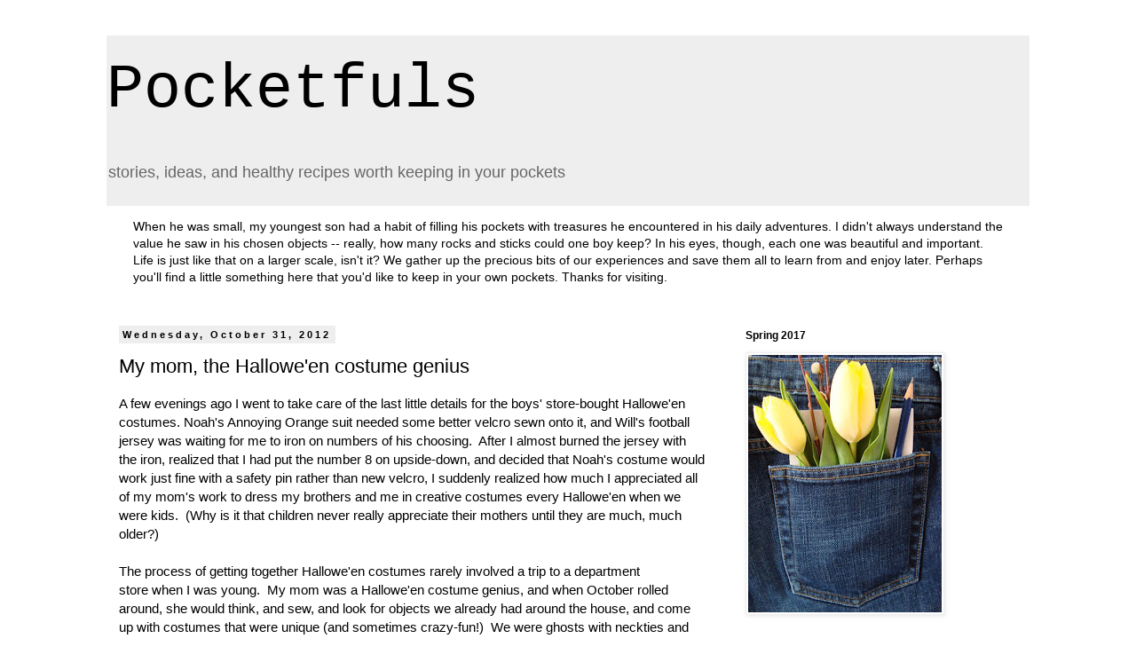

--- FILE ---
content_type: text/html; charset=UTF-8
request_url: http://www.pocketfuls.ca/2012/10/my-mom-halloween-costume-genius.html
body_size: 18354
content:
<!DOCTYPE html>
<html class='v2' dir='ltr' lang='en'>
<head>
<link href='https://www.blogger.com/static/v1/widgets/335934321-css_bundle_v2.css' rel='stylesheet' type='text/css'/>
<meta content='width=1100' name='viewport'/>
<meta content='text/html; charset=UTF-8' http-equiv='Content-Type'/>
<meta content='blogger' name='generator'/>
<link href='http://www.pocketfuls.ca/favicon.ico' rel='icon' type='image/x-icon'/>
<link href='http://www.pocketfuls.ca/2012/10/my-mom-halloween-costume-genius.html' rel='canonical'/>
<link rel="alternate" type="application/atom+xml" title="Pocketfuls - Atom" href="http://www.pocketfuls.ca/feeds/posts/default" />
<link rel="alternate" type="application/rss+xml" title="Pocketfuls - RSS" href="http://www.pocketfuls.ca/feeds/posts/default?alt=rss" />
<link rel="service.post" type="application/atom+xml" title="Pocketfuls - Atom" href="https://www.blogger.com/feeds/1613571024274471949/posts/default" />

<link rel="alternate" type="application/atom+xml" title="Pocketfuls - Atom" href="http://www.pocketfuls.ca/feeds/4150015840900723490/comments/default" />
<!--Can't find substitution for tag [blog.ieCssRetrofitLinks]-->
<link href='https://blogger.googleusercontent.com/img/b/R29vZ2xl/AVvXsEh1sODvDYVx9JD8sxIvSJQstGbKgXqLLkKH2UcS47oES7-moh-L09Erg-eeKv5dZI4ZatGf6H6Pjh4VmCXxrlpv094z-X_9MJGb80QUeEbko5FdJtZw1Qv9CD_1NRkvxVMT8jfjJYoKClWt/s400/hallowe&#39;en+6.jpg' rel='image_src'/>
<meta content='http://www.pocketfuls.ca/2012/10/my-mom-halloween-costume-genius.html' property='og:url'/>
<meta content='My mom, the Hallowe&#39;en costume genius' property='og:title'/>
<meta content='A few evenings ago I went to take care of the last little details for the boys&#39; store-bought Hallowe&#39;en costumes. Noah&#39;s Annoying Orange sui...' property='og:description'/>
<meta content='https://blogger.googleusercontent.com/img/b/R29vZ2xl/AVvXsEh1sODvDYVx9JD8sxIvSJQstGbKgXqLLkKH2UcS47oES7-moh-L09Erg-eeKv5dZI4ZatGf6H6Pjh4VmCXxrlpv094z-X_9MJGb80QUeEbko5FdJtZw1Qv9CD_1NRkvxVMT8jfjJYoKClWt/w1200-h630-p-k-no-nu/hallowe&#39;en+6.jpg' property='og:image'/>
<title>Pocketfuls: My mom, the Hallowe'en costume genius</title>
<style id='page-skin-1' type='text/css'><!--
/*
-----------------------------------------------
Blogger Template Style
Name:     Simple
Designer: Blogger
URL:      www.blogger.com
----------------------------------------------- */
/* Content
----------------------------------------------- */
body {
font: normal normal 14px Verdana, Geneva, sans-serif;
color: #000000;
background: #ffffff none repeat scroll top left;
padding: 0 0 0 0;
}
html body .region-inner {
min-width: 0;
max-width: 100%;
width: auto;
}
h2 {
font-size: 22px;
}
a:link {
text-decoration:none;
color: #2288bb;
}
a:visited {
text-decoration:none;
color: #2288bb;
}
a:hover {
text-decoration:underline;
color: #2288bb;
}
.body-fauxcolumn-outer .fauxcolumn-inner {
background: transparent none repeat scroll top left;
_background-image: none;
}
.body-fauxcolumn-outer .cap-top {
position: absolute;
z-index: 1;
height: 400px;
width: 100%;
}
.body-fauxcolumn-outer .cap-top .cap-left {
width: 100%;
background: transparent none repeat-x scroll top left;
_background-image: none;
}
.content-outer {
-moz-box-shadow: 0 0 0 rgba(0, 0, 0, .15);
-webkit-box-shadow: 0 0 0 rgba(0, 0, 0, .15);
-goog-ms-box-shadow: 0 0 0 #333333;
box-shadow: 0 0 0 rgba(0, 0, 0, .15);
margin-bottom: 1px;
}
.content-inner {
padding: 10px 40px;
}
.content-inner {
background-color: #ffffff;
}
/* Header
----------------------------------------------- */
.header-outer {
background: #eeeeee none repeat-x scroll 0 -400px;
_background-image: none;
}
.Header h1 {
font: normal normal 70px 'Courier New', Courier, FreeMono, monospace;
color: #000000;
text-shadow: 0 0 0 rgba(0, 0, 0, .2);
}
.Header h1 a {
color: #000000;
}
.Header .description {
font-size: 18px;
color: #666666;
}
.header-inner .Header .titlewrapper {
padding: 22px 0;
}
.header-inner .Header .descriptionwrapper {
padding: 0 0;
}
/* Tabs
----------------------------------------------- */
.tabs-inner .section:first-child {
border-top: 0 solid #dddddd;
}
.tabs-inner .section:first-child ul {
margin-top: -1px;
border-top: 1px solid #dddddd;
border-left: 1px solid #dddddd;
border-right: 1px solid #dddddd;
}
.tabs-inner .widget ul {
background: transparent none repeat-x scroll 0 -800px;
_background-image: none;
border-bottom: 1px solid #dddddd;
margin-top: 0;
margin-left: -30px;
margin-right: -30px;
}
.tabs-inner .widget li a {
display: inline-block;
padding: .6em 1em;
font: normal normal 14px Verdana, Geneva, sans-serif;
color: #000000;
border-left: 1px solid #ffffff;
border-right: 1px solid #dddddd;
}
.tabs-inner .widget li:first-child a {
border-left: none;
}
.tabs-inner .widget li.selected a, .tabs-inner .widget li a:hover {
color: #000000;
background-color: #eeeeee;
text-decoration: none;
}
/* Columns
----------------------------------------------- */
.main-outer {
border-top: 0 solid transparent;
}
.fauxcolumn-left-outer .fauxcolumn-inner {
border-right: 1px solid transparent;
}
.fauxcolumn-right-outer .fauxcolumn-inner {
border-left: 1px solid transparent;
}
/* Headings
----------------------------------------------- */
div.widget > h2,
div.widget h2.title {
margin: 0 0 1em 0;
font: normal bold 12px Arial, Tahoma, Helvetica, FreeSans, sans-serif;
color: #000000;
}
/* Widgets
----------------------------------------------- */
.widget .zippy {
color: #999999;
text-shadow: 2px 2px 1px rgba(0, 0, 0, .1);
}
.widget .popular-posts ul {
list-style: none;
}
/* Posts
----------------------------------------------- */
h2.date-header {
font: normal bold 11px Arial, Tahoma, Helvetica, FreeSans, sans-serif;
}
.date-header span {
background-color: #eeeeee;
color: #000000;
padding: 0.4em;
letter-spacing: 3px;
margin: inherit;
}
.main-inner {
padding-top: 35px;
padding-bottom: 65px;
}
.main-inner .column-center-inner {
padding: 0 0;
}
.main-inner .column-center-inner .section {
margin: 0 1em;
}
.post {
margin: 0 0 45px 0;
}
h3.post-title, .comments h4 {
font: normal normal 22px Arial, Tahoma, Helvetica, FreeSans, sans-serif;
margin: .75em 0 0;
}
.post-body {
font-size: 110%;
line-height: 1.4;
position: relative;
}
.post-body img, .post-body .tr-caption-container, .Profile img, .Image img,
.BlogList .item-thumbnail img {
padding: 2px;
background: #ffffff;
border: 1px solid #eeeeee;
-moz-box-shadow: 1px 1px 5px rgba(0, 0, 0, .1);
-webkit-box-shadow: 1px 1px 5px rgba(0, 0, 0, .1);
box-shadow: 1px 1px 5px rgba(0, 0, 0, .1);
}
.post-body img, .post-body .tr-caption-container {
padding: 5px;
}
.post-body .tr-caption-container {
color: #000000;
}
.post-body .tr-caption-container img {
padding: 0;
background: transparent;
border: none;
-moz-box-shadow: 0 0 0 rgba(0, 0, 0, .1);
-webkit-box-shadow: 0 0 0 rgba(0, 0, 0, .1);
box-shadow: 0 0 0 rgba(0, 0, 0, .1);
}
.post-header {
margin: 0 0 1.5em;
line-height: 1.6;
font-size: 90%;
}
.post-footer {
margin: 20px -2px 0;
padding: 5px 10px;
color: #666666;
background-color: #eeeeee;
border-bottom: 1px solid #eeeeee;
line-height: 1.6;
font-size: 90%;
}
#comments .comment-author {
padding-top: 1.5em;
border-top: 1px solid transparent;
background-position: 0 1.5em;
}
#comments .comment-author:first-child {
padding-top: 0;
border-top: none;
}
.avatar-image-container {
margin: .2em 0 0;
}
#comments .avatar-image-container img {
border: 1px solid #eeeeee;
}
/* Comments
----------------------------------------------- */
.comments .comments-content .icon.blog-author {
background-repeat: no-repeat;
background-image: url([data-uri]);
}
.comments .comments-content .loadmore a {
border-top: 1px solid #999999;
border-bottom: 1px solid #999999;
}
.comments .comment-thread.inline-thread {
background-color: #eeeeee;
}
.comments .continue {
border-top: 2px solid #999999;
}
/* Accents
---------------------------------------------- */
.section-columns td.columns-cell {
border-left: 1px solid transparent;
}
.blog-pager {
background: transparent url(//www.blogblog.com/1kt/simple/paging_dot.png) repeat-x scroll top center;
}
.blog-pager-older-link, .home-link,
.blog-pager-newer-link {
background-color: #ffffff;
padding: 5px;
}
.footer-outer {
border-top: 1px dashed #bbbbbb;
}
/* Mobile
----------------------------------------------- */
body.mobile  {
background-size: auto;
}
.mobile .body-fauxcolumn-outer {
background: transparent none repeat scroll top left;
}
.mobile .body-fauxcolumn-outer .cap-top {
background-size: 100% auto;
}
.mobile .content-outer {
-webkit-box-shadow: 0 0 3px rgba(0, 0, 0, .15);
box-shadow: 0 0 3px rgba(0, 0, 0, .15);
}
.mobile .tabs-inner .widget ul {
margin-left: 0;
margin-right: 0;
}
.mobile .post {
margin: 0;
}
.mobile .main-inner .column-center-inner .section {
margin: 0;
}
.mobile .date-header span {
padding: 0.1em 10px;
margin: 0 -10px;
}
.mobile h3.post-title {
margin: 0;
}
.mobile .blog-pager {
background: transparent none no-repeat scroll top center;
}
.mobile .footer-outer {
border-top: none;
}
.mobile .main-inner, .mobile .footer-inner {
background-color: #ffffff;
}
.mobile-index-contents {
color: #000000;
}
.mobile-link-button {
background-color: #2288bb;
}
.mobile-link-button a:link, .mobile-link-button a:visited {
color: #ffffff;
}
.mobile .tabs-inner .section:first-child {
border-top: none;
}
.mobile .tabs-inner .PageList .widget-content {
background-color: #eeeeee;
color: #000000;
border-top: 1px solid #dddddd;
border-bottom: 1px solid #dddddd;
}
.mobile .tabs-inner .PageList .widget-content .pagelist-arrow {
border-left: 1px solid #dddddd;
}

--></style>
<style id='template-skin-1' type='text/css'><!--
body {
min-width: 1120px;
}
.content-outer, .content-fauxcolumn-outer, .region-inner {
min-width: 1120px;
max-width: 1120px;
_width: 1120px;
}
.main-inner .columns {
padding-left: 0px;
padding-right: 350px;
}
.main-inner .fauxcolumn-center-outer {
left: 0px;
right: 350px;
/* IE6 does not respect left and right together */
_width: expression(this.parentNode.offsetWidth -
parseInt("0px") -
parseInt("350px") + 'px');
}
.main-inner .fauxcolumn-left-outer {
width: 0px;
}
.main-inner .fauxcolumn-right-outer {
width: 350px;
}
.main-inner .column-left-outer {
width: 0px;
right: 100%;
margin-left: -0px;
}
.main-inner .column-right-outer {
width: 350px;
margin-right: -350px;
}
#layout {
min-width: 0;
}
#layout .content-outer {
min-width: 0;
width: 800px;
}
#layout .region-inner {
min-width: 0;
width: auto;
}
body#layout div.add_widget {
padding: 8px;
}
body#layout div.add_widget a {
margin-left: 32px;
}
--></style>
<script type='text/javascript'>
        (function(i,s,o,g,r,a,m){i['GoogleAnalyticsObject']=r;i[r]=i[r]||function(){
        (i[r].q=i[r].q||[]).push(arguments)},i[r].l=1*new Date();a=s.createElement(o),
        m=s.getElementsByTagName(o)[0];a.async=1;a.src=g;m.parentNode.insertBefore(a,m)
        })(window,document,'script','https://www.google-analytics.com/analytics.js','ga');
        ga('create', 'UA-50537138-1', 'auto', 'blogger');
        ga('blogger.send', 'pageview');
      </script>
<link href='https://www.blogger.com/dyn-css/authorization.css?targetBlogID=1613571024274471949&amp;zx=ef4789d8-ea77-444a-a886-82988e623efb' media='none' onload='if(media!=&#39;all&#39;)media=&#39;all&#39;' rel='stylesheet'/><noscript><link href='https://www.blogger.com/dyn-css/authorization.css?targetBlogID=1613571024274471949&amp;zx=ef4789d8-ea77-444a-a886-82988e623efb' rel='stylesheet'/></noscript>
<meta name='google-adsense-platform-account' content='ca-host-pub-1556223355139109'/>
<meta name='google-adsense-platform-domain' content='blogspot.com'/>

</head>
<body class='loading variant-simplysimple'>
<div class='navbar no-items section' id='navbar' name='Navbar'>
</div>
<div class='body-fauxcolumns'>
<div class='fauxcolumn-outer body-fauxcolumn-outer'>
<div class='cap-top'>
<div class='cap-left'></div>
<div class='cap-right'></div>
</div>
<div class='fauxborder-left'>
<div class='fauxborder-right'></div>
<div class='fauxcolumn-inner'>
</div>
</div>
<div class='cap-bottom'>
<div class='cap-left'></div>
<div class='cap-right'></div>
</div>
</div>
</div>
<div class='content'>
<div class='content-fauxcolumns'>
<div class='fauxcolumn-outer content-fauxcolumn-outer'>
<div class='cap-top'>
<div class='cap-left'></div>
<div class='cap-right'></div>
</div>
<div class='fauxborder-left'>
<div class='fauxborder-right'></div>
<div class='fauxcolumn-inner'>
</div>
</div>
<div class='cap-bottom'>
<div class='cap-left'></div>
<div class='cap-right'></div>
</div>
</div>
</div>
<div class='content-outer'>
<div class='content-cap-top cap-top'>
<div class='cap-left'></div>
<div class='cap-right'></div>
</div>
<div class='fauxborder-left content-fauxborder-left'>
<div class='fauxborder-right content-fauxborder-right'></div>
<div class='content-inner'>
<header>
<div class='header-outer'>
<div class='header-cap-top cap-top'>
<div class='cap-left'></div>
<div class='cap-right'></div>
</div>
<div class='fauxborder-left header-fauxborder-left'>
<div class='fauxborder-right header-fauxborder-right'></div>
<div class='region-inner header-inner'>
<div class='header section' id='header' name='Header'><div class='widget Header' data-version='1' id='Header1'>
<div id='header-inner'>
<div class='titlewrapper'>
<h1 class='title'>
<a href='http://www.pocketfuls.ca/'>
Pocketfuls
</a>
</h1>
</div>
<div class='descriptionwrapper'>
<p class='description'><span>stories, ideas, and healthy recipes worth keeping in your pockets</span></p>
</div>
</div>
</div></div>
</div>
</div>
<div class='header-cap-bottom cap-bottom'>
<div class='cap-left'></div>
<div class='cap-right'></div>
</div>
</div>
</header>
<div class='tabs-outer'>
<div class='tabs-cap-top cap-top'>
<div class='cap-left'></div>
<div class='cap-right'></div>
</div>
<div class='fauxborder-left tabs-fauxborder-left'>
<div class='fauxborder-right tabs-fauxborder-right'></div>
<div class='region-inner tabs-inner'>
<div class='tabs section' id='crosscol' name='Cross-Column'><div class='widget Text' data-version='1' id='Text1'>
<div class='widget-content'>
<div style="font-style: normal;"><p class="MsoNormal"><span style="background: white; font-family: Verdana, sans-serif;">When he was small, my youngest son had a habit of filling his pockets with treasures he encountered in his daily adventures. I didn't always understand the value he saw in his chosen objects -- really, how many rocks and sticks could one boy keep? In his eyes, though, each one was beautiful and important. Life is just like that on a larger scale, isn't it? We gather up the precious bits of our experiences and save them all to learn from and enjoy later. Perhaps you'll find a little something here that you'd like to keep in your own pockets. Thanks for visiting.</span><span style="font-family: &quot;Verdana&quot;,sans-serif;"><o:p></o:p></span></p></div>
</div>
<div class='clear'></div>
</div></div>
<div class='tabs no-items section' id='crosscol-overflow' name='Cross-Column 2'></div>
</div>
</div>
<div class='tabs-cap-bottom cap-bottom'>
<div class='cap-left'></div>
<div class='cap-right'></div>
</div>
</div>
<div class='main-outer'>
<div class='main-cap-top cap-top'>
<div class='cap-left'></div>
<div class='cap-right'></div>
</div>
<div class='fauxborder-left main-fauxborder-left'>
<div class='fauxborder-right main-fauxborder-right'></div>
<div class='region-inner main-inner'>
<div class='columns fauxcolumns'>
<div class='fauxcolumn-outer fauxcolumn-center-outer'>
<div class='cap-top'>
<div class='cap-left'></div>
<div class='cap-right'></div>
</div>
<div class='fauxborder-left'>
<div class='fauxborder-right'></div>
<div class='fauxcolumn-inner'>
</div>
</div>
<div class='cap-bottom'>
<div class='cap-left'></div>
<div class='cap-right'></div>
</div>
</div>
<div class='fauxcolumn-outer fauxcolumn-left-outer'>
<div class='cap-top'>
<div class='cap-left'></div>
<div class='cap-right'></div>
</div>
<div class='fauxborder-left'>
<div class='fauxborder-right'></div>
<div class='fauxcolumn-inner'>
</div>
</div>
<div class='cap-bottom'>
<div class='cap-left'></div>
<div class='cap-right'></div>
</div>
</div>
<div class='fauxcolumn-outer fauxcolumn-right-outer'>
<div class='cap-top'>
<div class='cap-left'></div>
<div class='cap-right'></div>
</div>
<div class='fauxborder-left'>
<div class='fauxborder-right'></div>
<div class='fauxcolumn-inner'>
</div>
</div>
<div class='cap-bottom'>
<div class='cap-left'></div>
<div class='cap-right'></div>
</div>
</div>
<!-- corrects IE6 width calculation -->
<div class='columns-inner'>
<div class='column-center-outer'>
<div class='column-center-inner'>
<div class='main section' id='main' name='Main'><div class='widget Blog' data-version='1' id='Blog1'>
<div class='blog-posts hfeed'>

          <div class="date-outer">
        
<h2 class='date-header'><span>Wednesday, October 31, 2012</span></h2>

          <div class="date-posts">
        
<div class='post-outer'>
<div class='post hentry uncustomized-post-template' itemprop='blogPost' itemscope='itemscope' itemtype='http://schema.org/BlogPosting'>
<meta content='https://blogger.googleusercontent.com/img/b/R29vZ2xl/AVvXsEh1sODvDYVx9JD8sxIvSJQstGbKgXqLLkKH2UcS47oES7-moh-L09Erg-eeKv5dZI4ZatGf6H6Pjh4VmCXxrlpv094z-X_9MJGb80QUeEbko5FdJtZw1Qv9CD_1NRkvxVMT8jfjJYoKClWt/s400/hallowe&#39;en+6.jpg' itemprop='image_url'/>
<meta content='1613571024274471949' itemprop='blogId'/>
<meta content='4150015840900723490' itemprop='postId'/>
<a name='4150015840900723490'></a>
<h3 class='post-title entry-title' itemprop='name'>
My mom, the Hallowe'en costume genius
</h3>
<div class='post-header'>
<div class='post-header-line-1'></div>
</div>
<div class='post-body entry-content' id='post-body-4150015840900723490' itemprop='description articleBody'>
A few evenings ago I went to&nbsp;take care of the&nbsp;last little details for the boys' store-bought Hallowe'en costumes. Noah's Annoying Orange suit&nbsp;needed some better velcro sewn onto it, and&nbsp;Will's football jersey&nbsp;was waiting for me to iron on numbers of his choosing.&nbsp; After I almost burned the jersey&nbsp;with the&nbsp;iron, realized that I had put the number 8&nbsp;on upside-down, and decided that Noah's costume would work just&nbsp;fine with a safety pin rather than new velcro, I suddenly realized how much I appreciated all of my mom's work to dress my brothers and&nbsp;me in creative costumes every Hallowe'en when we were kids.&nbsp; (Why is it that&nbsp;children never really appreciate their mothers until they are much, much older?)<br />
<br />
The process of getting together Hallowe'en costumes rarely involved a trip to&nbsp;a department store&nbsp;when I was young.&nbsp; My mom was&nbsp;a&nbsp;Hallowe'en costume genius, and when October rolled around, she would think, and sew, and look for&nbsp;objects&nbsp;we already had around the house, and come up with costumes that were unique&nbsp;(and sometimes crazy-fun!)&nbsp; We were ghosts with neckties and tiny hats, clowns in brightly patterned suits my mom sewed herself, and favourite action figures and doll characters modelled after toys we played with.<br />
<br />
<div class="separator" style="clear: both; text-align: center;">
<a href="https://blogger.googleusercontent.com/img/b/R29vZ2xl/AVvXsEh1sODvDYVx9JD8sxIvSJQstGbKgXqLLkKH2UcS47oES7-moh-L09Erg-eeKv5dZI4ZatGf6H6Pjh4VmCXxrlpv094z-X_9MJGb80QUeEbko5FdJtZw1Qv9CD_1NRkvxVMT8jfjJYoKClWt/s1600/hallowe&#39;en+6.jpg" imageanchor="1" style="margin-left: 1em; margin-right: 1em;"><img border="0" height="396" src="https://blogger.googleusercontent.com/img/b/R29vZ2xl/AVvXsEh1sODvDYVx9JD8sxIvSJQstGbKgXqLLkKH2UcS47oES7-moh-L09Erg-eeKv5dZI4ZatGf6H6Pjh4VmCXxrlpv094z-X_9MJGb80QUeEbko5FdJtZw1Qv9CD_1NRkvxVMT8jfjJYoKClWt/s400/hallowe&#39;en+6.jpg" width="400" /></a></div>
<br />
<div class="separator" style="clear: both; text-align: center;">
<a href="https://blogger.googleusercontent.com/img/b/R29vZ2xl/AVvXsEiQNOHAe52WMjDisIETk6rJCq5OtmBQhAY2ML-Q9-TTsMS8tPckxq_eGv5SBP2tYNjOGPB5HmexjFhp2lyKFa4bPgf7I5ixae396MM69aYItfUCfDRQuIk8xqr7-3UavhWNz6PCTx4sBkkd/s1600/hallowe&#39;en+2.jpg" imageanchor="1" style="margin-left: 1em; margin-right: 1em;"><img border="0" height="400" src="https://blogger.googleusercontent.com/img/b/R29vZ2xl/AVvXsEiQNOHAe52WMjDisIETk6rJCq5OtmBQhAY2ML-Q9-TTsMS8tPckxq_eGv5SBP2tYNjOGPB5HmexjFhp2lyKFa4bPgf7I5ixae396MM69aYItfUCfDRQuIk8xqr7-3UavhWNz6PCTx4sBkkd/s400/hallowe&#39;en+2.jpg" width="280" /></a></div>
<div class="separator" style="clear: both; text-align: center;">
&nbsp;</div>
<div class="separator" style="clear: both; text-align: center;">
<a href="https://blogger.googleusercontent.com/img/b/R29vZ2xl/AVvXsEhqJddPa0zDP6_RMRe5w591DVseEUfW1to23dqNWtjzunShcVGrgZNgWICBRnpfWs-IWmpclb58Y5MarZiV6MMsya86o2zlicKXqLkFA17eFgIZk2XH8ofTXRBuyskLju1odNlWBgnz8DW4/s1600/hallowe&#39;en+5.jpg" imageanchor="1" style="margin-left: 1em; margin-right: 1em;"><img border="0" height="400" src="https://blogger.googleusercontent.com/img/b/R29vZ2xl/AVvXsEhqJddPa0zDP6_RMRe5w591DVseEUfW1to23dqNWtjzunShcVGrgZNgWICBRnpfWs-IWmpclb58Y5MarZiV6MMsya86o2zlicKXqLkFA17eFgIZk2XH8ofTXRBuyskLju1odNlWBgnz8DW4/s400/hallowe&#39;en+5.jpg" width="313" /></a></div>
<br />
Some years things got a little wild, like the year my brothers dressed as a gangster and&nbsp;some weird kind of alien, and my mom smeared corn syrup on their faces to stick on coffee grounds for a beard, and&nbsp;Cheerios and glitter for... well,&nbsp;I don't know what for, but it was interesting (and also very gross)!!<br />
<br />
<div class="separator" style="clear: both; text-align: center;">
<a href="https://blogger.googleusercontent.com/img/b/R29vZ2xl/AVvXsEiIwBCdZVh314mzJhdqDqQ0THE2by2IQv99x-fc6uZJxVEmJPnVXgkXoRHS9YfBdrF_HKYUUcP43ISVTGEy_iVYaTnGlacCIxDhL9RC8-a2q3YW32HhRe1iQ2pEiAY-Km6a3fIzKgh-cwZY/s1600/hallowe&#39;en+7.jpg" imageanchor="1" style="margin-left: 1em; margin-right: 1em;"><img border="0" height="640" src="https://blogger.googleusercontent.com/img/b/R29vZ2xl/AVvXsEiIwBCdZVh314mzJhdqDqQ0THE2by2IQv99x-fc6uZJxVEmJPnVXgkXoRHS9YfBdrF_HKYUUcP43ISVTGEy_iVYaTnGlacCIxDhL9RC8-a2q3YW32HhRe1iQ2pEiAY-Km6a3fIzKgh-cwZY/s640/hallowe&#39;en+7.jpg" width="385" /></a></div>
<div class="separator" style="clear: both; text-align: center;">
&nbsp;</div>
<div class="separator" style="clear: both; text-align: center;">
<a href="https://blogger.googleusercontent.com/img/b/R29vZ2xl/AVvXsEg6rfLhAuFmDVS4VvuJc8himwG8yJjmEZ94Is8ZajmEkc7qW12XbHKBa0EstHytURJ4itaYyB8TL01uMPt4PffJ93dAcp1EwIFtWyJhOkYf4djYi9vUwmCmDtI4cW3iHbTBk8LxVxKx4PCj/s1600/hallowe&#39;en+8.jpg" imageanchor="1" style="margin-left: 1em; margin-right: 1em;"><img border="0" height="640" src="https://blogger.googleusercontent.com/img/b/R29vZ2xl/AVvXsEg6rfLhAuFmDVS4VvuJc8himwG8yJjmEZ94Is8ZajmEkc7qW12XbHKBa0EstHytURJ4itaYyB8TL01uMPt4PffJ93dAcp1EwIFtWyJhOkYf4djYi9vUwmCmDtI4cW3iHbTBk8LxVxKx4PCj/s640/hallowe&#39;en+8.jpg" width="385" /></a></div>
<br />
My mom often came up with a great costume for herself as well, and joined in the Hallowe'en fun.<br />
<br />
<div class="separator" style="clear: both; text-align: center;">
<a href="https://blogger.googleusercontent.com/img/b/R29vZ2xl/AVvXsEhhNsOjva2vMLpVixibnPPG2mBlUrZLlTKYdTJf3hLGkvqQLZthXYez5HzZdq8_VjXNRCkXVmyjQfrrtVGGV7eSpTmgsCDM0ROuW-oU05VFpbTb167Q_g2H5axSjHoD1VDCBD9-eLXmIzNr/s1600/hallowe&#39;en+1.jpg" imageanchor="1" style="margin-left: 1em; margin-right: 1em;"><img border="0" height="400" src="https://blogger.googleusercontent.com/img/b/R29vZ2xl/AVvXsEhhNsOjva2vMLpVixibnPPG2mBlUrZLlTKYdTJf3hLGkvqQLZthXYez5HzZdq8_VjXNRCkXVmyjQfrrtVGGV7eSpTmgsCDM0ROuW-oU05VFpbTb167Q_g2H5axSjHoD1VDCBD9-eLXmIzNr/s400/hallowe&#39;en+1.jpg" width="378" /></a></div>
<div class="separator" style="clear: both; text-align: center;">
&nbsp;</div>
<div class="separator" style="clear: both; text-align: center;">
<a href="https://blogger.googleusercontent.com/img/b/R29vZ2xl/AVvXsEjzvzHGqoc1P8aGUOGOEMLA4WSY2C-K5ITlQD46-PIxb9WanrpzkbQPvqZGu2LjeRrSmzb7XS6fgwiltACgxzBdkHY01m3XLcgYJvnR4uGHw06BN9I_6OfYaMefmF8TwAh-EV8-iwd6kdZk/s1600/hallowe&#39;en+4.jpg" imageanchor="1" style="margin-left: 1em; margin-right: 1em;"><img border="0" height="400" src="https://blogger.googleusercontent.com/img/b/R29vZ2xl/AVvXsEjzvzHGqoc1P8aGUOGOEMLA4WSY2C-K5ITlQD46-PIxb9WanrpzkbQPvqZGu2LjeRrSmzb7XS6fgwiltACgxzBdkHY01m3XLcgYJvnR4uGHw06BN9I_6OfYaMefmF8TwAh-EV8-iwd6kdZk/s400/hallowe&#39;en+4.jpg" width="315" /></a></div>
<div class="separator" style="clear: both; text-align: center;">
&nbsp;</div>
<div class="separator" style="clear: both; text-align: center;">
<a href="https://blogger.googleusercontent.com/img/b/R29vZ2xl/AVvXsEjpm7g2yBPvCTaakalrs7ereguA4qVdI08ozSV9WFNnvAkpAPSnF2xgBi7dXzvOgCCU30P-aKhNOvvCUyoVaKveh_IrY0b0nPATh8wGf8GirtMPCZZXI5ZQPEL5YBXxxlXZ7bDkQrMRw48Q/s1600/hallowe&#39;en+3.jpg" imageanchor="1" style="margin-left: 1em; margin-right: 1em;"><img border="0" height="400" src="https://blogger.googleusercontent.com/img/b/R29vZ2xl/AVvXsEjpm7g2yBPvCTaakalrs7ereguA4qVdI08ozSV9WFNnvAkpAPSnF2xgBi7dXzvOgCCU30P-aKhNOvvCUyoVaKveh_IrY0b0nPATh8wGf8GirtMPCZZXI5ZQPEL5YBXxxlXZ7bDkQrMRw48Q/s400/hallowe&#39;en+3.jpg" width="350" /></a></div>
<br />
<em>Have I mentioned before what a good-natured man my dad is?&nbsp; Yes, that is him in the back, after my mom dressed him in a red nightshirt and striped cap and put a Kermit the Frog face on him.</em>&nbsp; <br />
<br />
My favourite costume idea from my&nbsp;mom, though, was the one she came up with when I was a teenager and decided kind of last minute one year&nbsp;that I needed a costume for a party or something.&nbsp; My mom went to&nbsp;take a look through my old dance costumes and&nbsp;emerged with&nbsp;a funfur trimmed, leopard print unitard and the brilliant&nbsp;suggestion that I could go as a cavewoman.&nbsp; I was not keen on any idea that involved me wearing a skin-tight unitard out in public, but my protests did not stop&nbsp;my mom.&nbsp; She walked through the house looking for a solution, and lo and behold, when she walked into the basement&nbsp;laundry room, there was an old, shaggy, goldy-brown mat on the floor in front of the sink.&nbsp; My mother triumphantly picked up that mat, wrapped it around my unitard-clad body,&nbsp;worked some magic&nbsp;with&nbsp;frayed rope&nbsp;over my shoulder and around my waist, and there in that instant, a more modest cavewoman was born.&nbsp; To complete the look, my mom saved some bones from dinner later that&nbsp;week and tied them into my hair.&nbsp; I challenge you to show me a better cavewoman&nbsp;get-up from any Hallowe'en costume store!<br />
<br />
<div class="separator" style="clear: both; text-align: center;">
<a href="https://blogger.googleusercontent.com/img/b/R29vZ2xl/AVvXsEheu0CJRenRvl2QvUBA9HkdcTCRv9kdmvxhLJ1lRM-iQZPAIOJ3mak1gp74sYE7kxkBnm4Z-paAGnEl0A9zZlvQnu1irkK2GaW4Q5mRN0tFY3_dNNaeQX_9Y1EREUGNbRYMRzql11sBpcSh/s1600/hallowe&#39;en+9.jpg" imageanchor="1" style="margin-left: 1em; margin-right: 1em;"><img border="0" height="640" src="https://blogger.googleusercontent.com/img/b/R29vZ2xl/AVvXsEheu0CJRenRvl2QvUBA9HkdcTCRv9kdmvxhLJ1lRM-iQZPAIOJ3mak1gp74sYE7kxkBnm4Z-paAGnEl0A9zZlvQnu1irkK2GaW4Q5mRN0tFY3_dNNaeQX_9Y1EREUGNbRYMRzql11sBpcSh/s640/hallowe&#39;en+9.jpg" width="459" /></a></div>
<div class="separator" style="clear: both; text-align: center;">
&nbsp;</div>
If you're ever&nbsp;unimpressed by the store-bought&nbsp;Hallowe'en costume options out there&nbsp;for your family, channel my mom's creativity and come up with something great on your own!&nbsp; You may need to look no further than your kitchen cupboards or your laundry room floor.<br />
<br />
Happy Hallowe'en everyone!&nbsp; (And thanks, Mom, for making our Hallowe'ens so much fun!)<br />
<br />
<br />
<div class="separator" style="clear: both; text-align: center;">
<br /></div>
<br />
<br />
<br />
<br />
<br />
<br />
<br />
<br />
<br />
<br />
<br />
<br />
<br />
<br />
<br />
<div style='clear: both;'></div>
</div>
<div class='post-footer'>
<div class='post-footer-line post-footer-line-1'>
<span class='post-author vcard'>
Posted by
<span class='fn' itemprop='author' itemscope='itemscope' itemtype='http://schema.org/Person'>
<meta content='https://www.blogger.com/profile/05081765635682817940' itemprop='url'/>
<a class='g-profile' href='https://www.blogger.com/profile/05081765635682817940' rel='author' title='author profile'>
<span itemprop='name'>Lisa</span>
</a>
</span>
</span>
<span class='post-timestamp'>
at
<meta content='http://www.pocketfuls.ca/2012/10/my-mom-halloween-costume-genius.html' itemprop='url'/>
<a class='timestamp-link' href='http://www.pocketfuls.ca/2012/10/my-mom-halloween-costume-genius.html' rel='bookmark' title='permanent link'><abbr class='published' itemprop='datePublished' title='2012-10-31T13:15:00-04:00'>1:15&#8239;PM</abbr></a>
</span>
<span class='post-comment-link'>
</span>
<span class='post-icons'>
<span class='item-action'>
<a href='https://www.blogger.com/email-post/1613571024274471949/4150015840900723490' title='Email Post'>
<img alt='' class='icon-action' height='13' src='https://resources.blogblog.com/img/icon18_email.gif' width='18'/>
</a>
</span>
<span class='item-control blog-admin pid-736855429'>
<a href='https://www.blogger.com/post-edit.g?blogID=1613571024274471949&postID=4150015840900723490&from=pencil' title='Edit Post'>
<img alt='' class='icon-action' height='18' src='https://resources.blogblog.com/img/icon18_edit_allbkg.gif' width='18'/>
</a>
</span>
</span>
<div class='post-share-buttons goog-inline-block'>
<a class='goog-inline-block share-button sb-email' href='https://www.blogger.com/share-post.g?blogID=1613571024274471949&postID=4150015840900723490&target=email' target='_blank' title='Email This'><span class='share-button-link-text'>Email This</span></a><a class='goog-inline-block share-button sb-blog' href='https://www.blogger.com/share-post.g?blogID=1613571024274471949&postID=4150015840900723490&target=blog' onclick='window.open(this.href, "_blank", "height=270,width=475"); return false;' target='_blank' title='BlogThis!'><span class='share-button-link-text'>BlogThis!</span></a><a class='goog-inline-block share-button sb-twitter' href='https://www.blogger.com/share-post.g?blogID=1613571024274471949&postID=4150015840900723490&target=twitter' target='_blank' title='Share to X'><span class='share-button-link-text'>Share to X</span></a><a class='goog-inline-block share-button sb-facebook' href='https://www.blogger.com/share-post.g?blogID=1613571024274471949&postID=4150015840900723490&target=facebook' onclick='window.open(this.href, "_blank", "height=430,width=640"); return false;' target='_blank' title='Share to Facebook'><span class='share-button-link-text'>Share to Facebook</span></a><a class='goog-inline-block share-button sb-pinterest' href='https://www.blogger.com/share-post.g?blogID=1613571024274471949&postID=4150015840900723490&target=pinterest' target='_blank' title='Share to Pinterest'><span class='share-button-link-text'>Share to Pinterest</span></a>
</div>
</div>
<div class='post-footer-line post-footer-line-2'>
<span class='post-labels'>
Labels:
<a href='http://www.pocketfuls.ca/search/label/family%20life' rel='tag'>family life</a>,
<a href='http://www.pocketfuls.ca/search/label/holidays' rel='tag'>holidays</a>
</span>
</div>
<div class='post-footer-line post-footer-line-3'>
<span class='post-location'>
</span>
</div>
</div>
</div>
<div class='comments' id='comments'>
<a name='comments'></a>
<h4>3 comments:</h4>
<div class='comments-content'>
<script async='async' src='' type='text/javascript'></script>
<script type='text/javascript'>
    (function() {
      var items = null;
      var msgs = null;
      var config = {};

// <![CDATA[
      var cursor = null;
      if (items && items.length > 0) {
        cursor = parseInt(items[items.length - 1].timestamp) + 1;
      }

      var bodyFromEntry = function(entry) {
        var text = (entry &&
                    ((entry.content && entry.content.$t) ||
                     (entry.summary && entry.summary.$t))) ||
            '';
        if (entry && entry.gd$extendedProperty) {
          for (var k in entry.gd$extendedProperty) {
            if (entry.gd$extendedProperty[k].name == 'blogger.contentRemoved') {
              return '<span class="deleted-comment">' + text + '</span>';
            }
          }
        }
        return text;
      }

      var parse = function(data) {
        cursor = null;
        var comments = [];
        if (data && data.feed && data.feed.entry) {
          for (var i = 0, entry; entry = data.feed.entry[i]; i++) {
            var comment = {};
            // comment ID, parsed out of the original id format
            var id = /blog-(\d+).post-(\d+)/.exec(entry.id.$t);
            comment.id = id ? id[2] : null;
            comment.body = bodyFromEntry(entry);
            comment.timestamp = Date.parse(entry.published.$t) + '';
            if (entry.author && entry.author.constructor === Array) {
              var auth = entry.author[0];
              if (auth) {
                comment.author = {
                  name: (auth.name ? auth.name.$t : undefined),
                  profileUrl: (auth.uri ? auth.uri.$t : undefined),
                  avatarUrl: (auth.gd$image ? auth.gd$image.src : undefined)
                };
              }
            }
            if (entry.link) {
              if (entry.link[2]) {
                comment.link = comment.permalink = entry.link[2].href;
              }
              if (entry.link[3]) {
                var pid = /.*comments\/default\/(\d+)\?.*/.exec(entry.link[3].href);
                if (pid && pid[1]) {
                  comment.parentId = pid[1];
                }
              }
            }
            comment.deleteclass = 'item-control blog-admin';
            if (entry.gd$extendedProperty) {
              for (var k in entry.gd$extendedProperty) {
                if (entry.gd$extendedProperty[k].name == 'blogger.itemClass') {
                  comment.deleteclass += ' ' + entry.gd$extendedProperty[k].value;
                } else if (entry.gd$extendedProperty[k].name == 'blogger.displayTime') {
                  comment.displayTime = entry.gd$extendedProperty[k].value;
                }
              }
            }
            comments.push(comment);
          }
        }
        return comments;
      };

      var paginator = function(callback) {
        if (hasMore()) {
          var url = config.feed + '?alt=json&v=2&orderby=published&reverse=false&max-results=50';
          if (cursor) {
            url += '&published-min=' + new Date(cursor).toISOString();
          }
          window.bloggercomments = function(data) {
            var parsed = parse(data);
            cursor = parsed.length < 50 ? null
                : parseInt(parsed[parsed.length - 1].timestamp) + 1
            callback(parsed);
            window.bloggercomments = null;
          }
          url += '&callback=bloggercomments';
          var script = document.createElement('script');
          script.type = 'text/javascript';
          script.src = url;
          document.getElementsByTagName('head')[0].appendChild(script);
        }
      };
      var hasMore = function() {
        return !!cursor;
      };
      var getMeta = function(key, comment) {
        if ('iswriter' == key) {
          var matches = !!comment.author
              && comment.author.name == config.authorName
              && comment.author.profileUrl == config.authorUrl;
          return matches ? 'true' : '';
        } else if ('deletelink' == key) {
          return config.baseUri + '/comment/delete/'
               + config.blogId + '/' + comment.id;
        } else if ('deleteclass' == key) {
          return comment.deleteclass;
        }
        return '';
      };

      var replybox = null;
      var replyUrlParts = null;
      var replyParent = undefined;

      var onReply = function(commentId, domId) {
        if (replybox == null) {
          // lazily cache replybox, and adjust to suit this style:
          replybox = document.getElementById('comment-editor');
          if (replybox != null) {
            replybox.height = '250px';
            replybox.style.display = 'block';
            replyUrlParts = replybox.src.split('#');
          }
        }
        if (replybox && (commentId !== replyParent)) {
          replybox.src = '';
          document.getElementById(domId).insertBefore(replybox, null);
          replybox.src = replyUrlParts[0]
              + (commentId ? '&parentID=' + commentId : '')
              + '#' + replyUrlParts[1];
          replyParent = commentId;
        }
      };

      var hash = (window.location.hash || '#').substring(1);
      var startThread, targetComment;
      if (/^comment-form_/.test(hash)) {
        startThread = hash.substring('comment-form_'.length);
      } else if (/^c[0-9]+$/.test(hash)) {
        targetComment = hash.substring(1);
      }

      // Configure commenting API:
      var configJso = {
        'maxDepth': config.maxThreadDepth
      };
      var provider = {
        'id': config.postId,
        'data': items,
        'loadNext': paginator,
        'hasMore': hasMore,
        'getMeta': getMeta,
        'onReply': onReply,
        'rendered': true,
        'initComment': targetComment,
        'initReplyThread': startThread,
        'config': configJso,
        'messages': msgs
      };

      var render = function() {
        if (window.goog && window.goog.comments) {
          var holder = document.getElementById('comment-holder');
          window.goog.comments.render(holder, provider);
        }
      };

      // render now, or queue to render when library loads:
      if (window.goog && window.goog.comments) {
        render();
      } else {
        window.goog = window.goog || {};
        window.goog.comments = window.goog.comments || {};
        window.goog.comments.loadQueue = window.goog.comments.loadQueue || [];
        window.goog.comments.loadQueue.push(render);
      }
    })();
// ]]>
  </script>
<div id='comment-holder'>
<div class="comment-thread toplevel-thread"><ol id="top-ra"><li class="comment" id="c7522957930567000863"><div class="avatar-image-container"><img src="//www.blogger.com/img/blogger_logo_round_35.png" alt=""/></div><div class="comment-block"><div class="comment-header"><cite class="user"><a href="https://www.blogger.com/profile/16919566669777408584" rel="nofollow">Madamdreamweaver</a></cite><span class="icon user "></span><span class="datetime secondary-text"><a rel="nofollow" href="http://www.pocketfuls.ca/2012/10/my-mom-halloween-costume-genius.html?showComment=1351781714687#c7522957930567000863">November 1, 2012 at 10:55&#8239;AM</a></span></div><p class="comment-content">Nothing like a home-made costume. Thx for sharing</p><span class="comment-actions secondary-text"><a class="comment-reply" target="_self" data-comment-id="7522957930567000863">Reply</a><span class="item-control blog-admin blog-admin pid-1092272279"><a target="_self" href="https://www.blogger.com/comment/delete/1613571024274471949/7522957930567000863">Delete</a></span></span></div><div class="comment-replies"><div id="c7522957930567000863-rt" class="comment-thread inline-thread hidden"><span class="thread-toggle thread-expanded"><span class="thread-arrow"></span><span class="thread-count"><a target="_self">Replies</a></span></span><ol id="c7522957930567000863-ra" class="thread-chrome thread-expanded"><div></div><div id="c7522957930567000863-continue" class="continue"><a class="comment-reply" target="_self" data-comment-id="7522957930567000863">Reply</a></div></ol></div></div><div class="comment-replybox-single" id="c7522957930567000863-ce"></div></li><li class="comment" id="c3750639276769504094"><div class="avatar-image-container"><img src="//blogger.googleusercontent.com/img/b/R29vZ2xl/AVvXsEjtTU3N6x5Dvwf93IFDWm4VfC5URqgIBTy3OI0im_9aNr1Bf3A75fUxFuV1al7zMfmOedTJDp7Ived3pOI5kacluthf4zCkAT5sms6yZByhQ9YLWMjOhFsFfeK03CHoqZI/s45-c/IMG_0739.JPG" alt=""/></div><div class="comment-block"><div class="comment-header"><cite class="user"><a href="https://www.blogger.com/profile/04264227264937700027" rel="nofollow">Jenn</a></cite><span class="icon user "></span><span class="datetime secondary-text"><a rel="nofollow" href="http://www.pocketfuls.ca/2012/10/my-mom-halloween-costume-genius.html?showComment=1351829401560#c3750639276769504094">November 2, 2012 at 12:10&#8239;AM</a></span></div><p class="comment-content">I love this.  We ALWAYS made our own costumes as kids, and I have so slacked in that department with my kids.  The road to hall(oween) is paved with good intentions... ;)</p><span class="comment-actions secondary-text"><a class="comment-reply" target="_self" data-comment-id="3750639276769504094">Reply</a><span class="item-control blog-admin blog-admin pid-1106431826"><a target="_self" href="https://www.blogger.com/comment/delete/1613571024274471949/3750639276769504094">Delete</a></span></span></div><div class="comment-replies"><div id="c3750639276769504094-rt" class="comment-thread inline-thread hidden"><span class="thread-toggle thread-expanded"><span class="thread-arrow"></span><span class="thread-count"><a target="_self">Replies</a></span></span><ol id="c3750639276769504094-ra" class="thread-chrome thread-expanded"><div></div><div id="c3750639276769504094-continue" class="continue"><a class="comment-reply" target="_self" data-comment-id="3750639276769504094">Reply</a></div></ol></div></div><div class="comment-replybox-single" id="c3750639276769504094-ce"></div></li><li class="comment" id="c3246351735666639751"><div class="avatar-image-container"><img src="//blogger.googleusercontent.com/img/b/R29vZ2xl/AVvXsEildQ-5BPWtRoBciCHvkdHFivcFv2kzEKNHAioU-cShObY7iIPPsEtsFsE9reP8gQ6pK1so3_oP2fPCgFOjRS4eADKLlVO52YEtL4EZquRq-RVLZz08AVhvZJjhtrOiPg/s45-c/IMG_3639+%283%29.JPG" alt=""/></div><div class="comment-block"><div class="comment-header"><cite class="user"><a href="https://www.blogger.com/profile/05081765635682817940" rel="nofollow">Lisa</a></cite><span class="icon user blog-author"></span><span class="datetime secondary-text"><a rel="nofollow" href="http://www.pocketfuls.ca/2012/10/my-mom-halloween-costume-genius.html?showComment=1351862340141#c3246351735666639751">November 2, 2012 at 9:19&#8239;AM</a></span></div><p class="comment-content">Too funny, Jenn! :)  I feel like a slacker compared to my mom, too -- somehow I just haven&#39;t quite been able to match her creative genius when it comes to Hallowe&#39;en!  I should really make sure that my boys know the joy of wearing a rug as a costume at least once before they grow up, though!  ;)  </p><span class="comment-actions secondary-text"><a class="comment-reply" target="_self" data-comment-id="3246351735666639751">Reply</a><span class="item-control blog-admin blog-admin pid-736855429"><a target="_self" href="https://www.blogger.com/comment/delete/1613571024274471949/3246351735666639751">Delete</a></span></span></div><div class="comment-replies"><div id="c3246351735666639751-rt" class="comment-thread inline-thread hidden"><span class="thread-toggle thread-expanded"><span class="thread-arrow"></span><span class="thread-count"><a target="_self">Replies</a></span></span><ol id="c3246351735666639751-ra" class="thread-chrome thread-expanded"><div></div><div id="c3246351735666639751-continue" class="continue"><a class="comment-reply" target="_self" data-comment-id="3246351735666639751">Reply</a></div></ol></div></div><div class="comment-replybox-single" id="c3246351735666639751-ce"></div></li></ol><div id="top-continue" class="continue"><a class="comment-reply" target="_self">Add comment</a></div><div class="comment-replybox-thread" id="top-ce"></div><div class="loadmore hidden" data-post-id="4150015840900723490"><a target="_self">Load more...</a></div></div>
</div>
</div>
<p class='comment-footer'>
<div class='comment-form'>
<a name='comment-form'></a>
<p>
</p>
<a href='https://www.blogger.com/comment/frame/1613571024274471949?po=4150015840900723490&hl=en&saa=85391&origin=http://www.pocketfuls.ca' id='comment-editor-src'></a>
<iframe allowtransparency='true' class='blogger-iframe-colorize blogger-comment-from-post' frameborder='0' height='410px' id='comment-editor' name='comment-editor' src='' width='100%'></iframe>
<script src='https://www.blogger.com/static/v1/jsbin/2830521187-comment_from_post_iframe.js' type='text/javascript'></script>
<script type='text/javascript'>
      BLOG_CMT_createIframe('https://www.blogger.com/rpc_relay.html');
    </script>
</div>
</p>
<div id='backlinks-container'>
<div id='Blog1_backlinks-container'>
</div>
</div>
</div>
</div>

        </div></div>
      
</div>
<div class='blog-pager' id='blog-pager'>
<span id='blog-pager-newer-link'>
<a class='blog-pager-newer-link' href='http://www.pocketfuls.ca/2012/11/just-regular-old-saturday-morning.html' id='Blog1_blog-pager-newer-link' title='Newer Post'>Newer Post</a>
</span>
<span id='blog-pager-older-link'>
<a class='blog-pager-older-link' href='http://www.pocketfuls.ca/2012/10/halloween-snack-attack-two-fun-and.html' id='Blog1_blog-pager-older-link' title='Older Post'>Older Post</a>
</span>
<a class='home-link' href='http://www.pocketfuls.ca/'>Home</a>
</div>
<div class='clear'></div>
<div class='post-feeds'>
<div class='feed-links'>
Subscribe to:
<a class='feed-link' href='http://www.pocketfuls.ca/feeds/4150015840900723490/comments/default' target='_blank' type='application/atom+xml'>Post Comments (Atom)</a>
</div>
</div>
</div></div>
</div>
</div>
<div class='column-left-outer'>
<div class='column-left-inner'>
<aside>
</aside>
</div>
</div>
<div class='column-right-outer'>
<div class='column-right-inner'>
<aside>
<div class='sidebar section' id='sidebar-right-1'><div class='widget Image' data-version='1' id='Image1'>
<h2>Spring 2017</h2>
<div class='widget-content'>
<img alt='Spring 2017' height='290' id='Image1_img' src='https://blogger.googleusercontent.com/img/b/R29vZ2xl/AVvXsEgxwURM8OceUm91iM_3fytXHt-uLKbrLVztxHqNg-2DlNoGlrGXIit356D0-YSmsW-8ClxQq9ElgKaoe9_lT9I-k_YR7DJDhVJ_7juDRqz6dKVZ-4ZDCw2dL5QO33MuXVgS3QNlW10aNTj4/s290/pocketfuls+spring.jpg' width='218'/>
<br/>
</div>
<div class='clear'></div>
</div><div class='widget Text' data-version='1' id='Text2'>
<div class='widget-content'>
Follow me on <div><br /><div><a href="https://www.facebook.com/pages/Pocketfuls/173787485999876?ref=hl"><span =""  style="color:#000099;">Facebook</span></a> </div><div><span =""   style="font-size:100%;color:#000099;"><a href="https://instagram.com/lisa_betik/" style="font-size: 100%;">Instagram</a></span></div><div><br />Contact me at</div><div><br /></div><div><a href="mailto:lisa.pocketfuls@gmail.com"><span =""  style="color:#000099;">lisa (dot) pocketfuls (at) gmail (dot) com</span></a><br /></div></div>
</div>
<div class='clear'></div>
</div><div class='widget BlogSearch' data-version='1' id='BlogSearch1'>
<h2 class='title'>Search This Blog</h2>
<div class='widget-content'>
<div id='BlogSearch1_form'>
<form action='http://www.pocketfuls.ca/search' class='gsc-search-box' target='_top'>
<table cellpadding='0' cellspacing='0' class='gsc-search-box'>
<tbody>
<tr>
<td class='gsc-input'>
<input autocomplete='off' class='gsc-input' name='q' size='10' title='search' type='text' value=''/>
</td>
<td class='gsc-search-button'>
<input class='gsc-search-button' title='search' type='submit' value='Search'/>
</td>
</tr>
</tbody>
</table>
</form>
</div>
</div>
<div class='clear'></div>
</div><div class='widget Text' data-version='1' id='Text3'>
<h2 class='title'>About Me</h2>
<div class='widget-content'>
<p class="MsoNormal"><span style="background: white; color: #333333; font-family: &quot;Verdana&quot;,sans-serif;">I'm Lisa, once a high school English teacher, now Mom to two smart, funny boys. I turned to writing during my sons' early years to give my brain the activity it was craving, and sharing stories, ideas, and recipes here became an important creative outlet for me. When I'm not trying to make sure my boys don't dismantle my laptop for parts so they can build some new invention they've dreamed up, I love to read, garden, dance, walk outdoors, experiment in my kitchen, and think big thoughts. I still like to write stuff down to keep my head from exploding.</span><span style="font-family: &quot;Verdana&quot;,sans-serif;"><o:p></o:p></span></p>
</div>
<div class='clear'></div>
</div><div class='widget Image' data-version='1' id='Image2'>
<h2>Lisa</h2>
<div class='widget-content'>
<img alt='Lisa' height='290' id='Image2_img' src='https://blogger.googleusercontent.com/img/b/R29vZ2xl/AVvXsEhPVmPfe4lPyBPcCDdMN8AzaSPtoCx0MuzcoouEmrpnIiuGJJt4zwrhyphenhyphen9HcY6nwEHTdKP_Lx1BWYbUUhXutaWBEa7AcMCP-6SQopzosHR96OpqBbvrSbuRGkWpBMkC0-U_aliJu10Wkuh1B/s1600-r/IMG_3639+%25283%2529.JPG' width='217'/>
<br/>
</div>
<div class='clear'></div>
</div><div class='widget Label' data-version='1' id='Label1'>
<h2>Labels</h2>
<div class='widget-content list-label-widget-content'>
<ul>
<li>
<a dir='ltr' href='http://www.pocketfuls.ca/search/label/family%20life'>family life</a>
<span dir='ltr'>(298)</span>
</li>
<li>
<a dir='ltr' href='http://www.pocketfuls.ca/search/label/eating%20well'>eating well</a>
<span dir='ltr'>(145)</span>
</li>
<li>
<a dir='ltr' href='http://www.pocketfuls.ca/search/label/holidays'>holidays</a>
<span dir='ltr'>(62)</span>
</li>
<li>
<a dir='ltr' href='http://www.pocketfuls.ca/search/label/for%20the%20kids'>for the kids</a>
<span dir='ltr'>(32)</span>
</li>
<li>
<a dir='ltr' href='http://www.pocketfuls.ca/search/label/A%20bookworm%27s%20breakfast'>A bookworm&#39;s breakfast</a>
<span dir='ltr'>(21)</span>
</li>
<li>
<a dir='ltr' href='http://www.pocketfuls.ca/search/label/odds%20and%20ends'>odds and ends</a>
<span dir='ltr'>(21)</span>
</li>
<li>
<a dir='ltr' href='http://www.pocketfuls.ca/search/label/healthy%20living'>healthy living</a>
<span dir='ltr'>(17)</span>
</li>
<li>
<a dir='ltr' href='http://www.pocketfuls.ca/search/label/worth%20keeping%20in%20your%20pockets'>worth keeping in your pockets</a>
<span dir='ltr'>(11)</span>
</li>
<li>
<a dir='ltr' href='http://www.pocketfuls.ca/search/label/shop'>shop</a>
<span dir='ltr'>(9)</span>
</li>
<li>
<a dir='ltr' href='http://www.pocketfuls.ca/search/label/writing'>writing</a>
<span dir='ltr'>(6)</span>
</li>
<li>
<a dir='ltr' href='http://www.pocketfuls.ca/search/label/welcome%20to%20Pocketfuls'>welcome to Pocketfuls</a>
<span dir='ltr'>(2)</span>
</li>
<li>
<a dir='ltr' href='http://www.pocketfuls.ca/search/label/recipe%20index'>recipe index</a>
<span dir='ltr'>(1)</span>
</li>
</ul>
<div class='clear'></div>
</div>
</div><div class='widget BlogArchive' data-version='1' id='BlogArchive1'>
<h2>Blog Archive</h2>
<div class='widget-content'>
<div id='ArchiveList'>
<div id='BlogArchive1_ArchiveList'>
<ul class='hierarchy'>
<li class='archivedate collapsed'>
<a class='toggle' href='javascript:void(0)'>
<span class='zippy'>

        &#9658;&#160;
      
</span>
</a>
<a class='post-count-link' href='http://www.pocketfuls.ca/2018/'>
2018
</a>
<span class='post-count' dir='ltr'>(1)</span>
<ul class='hierarchy'>
<li class='archivedate collapsed'>
<a class='toggle' href='javascript:void(0)'>
<span class='zippy'>

        &#9658;&#160;
      
</span>
</a>
<a class='post-count-link' href='http://www.pocketfuls.ca/2018/03/'>
March
</a>
<span class='post-count' dir='ltr'>(1)</span>
</li>
</ul>
</li>
</ul>
<ul class='hierarchy'>
<li class='archivedate collapsed'>
<a class='toggle' href='javascript:void(0)'>
<span class='zippy'>

        &#9658;&#160;
      
</span>
</a>
<a class='post-count-link' href='http://www.pocketfuls.ca/2017/'>
2017
</a>
<span class='post-count' dir='ltr'>(4)</span>
<ul class='hierarchy'>
<li class='archivedate collapsed'>
<a class='toggle' href='javascript:void(0)'>
<span class='zippy'>

        &#9658;&#160;
      
</span>
</a>
<a class='post-count-link' href='http://www.pocketfuls.ca/2017/04/'>
April
</a>
<span class='post-count' dir='ltr'>(1)</span>
</li>
</ul>
<ul class='hierarchy'>
<li class='archivedate collapsed'>
<a class='toggle' href='javascript:void(0)'>
<span class='zippy'>

        &#9658;&#160;
      
</span>
</a>
<a class='post-count-link' href='http://www.pocketfuls.ca/2017/02/'>
February
</a>
<span class='post-count' dir='ltr'>(1)</span>
</li>
</ul>
<ul class='hierarchy'>
<li class='archivedate collapsed'>
<a class='toggle' href='javascript:void(0)'>
<span class='zippy'>

        &#9658;&#160;
      
</span>
</a>
<a class='post-count-link' href='http://www.pocketfuls.ca/2017/01/'>
January
</a>
<span class='post-count' dir='ltr'>(2)</span>
</li>
</ul>
</li>
</ul>
<ul class='hierarchy'>
<li class='archivedate collapsed'>
<a class='toggle' href='javascript:void(0)'>
<span class='zippy'>

        &#9658;&#160;
      
</span>
</a>
<a class='post-count-link' href='http://www.pocketfuls.ca/2016/'>
2016
</a>
<span class='post-count' dir='ltr'>(32)</span>
<ul class='hierarchy'>
<li class='archivedate collapsed'>
<a class='toggle' href='javascript:void(0)'>
<span class='zippy'>

        &#9658;&#160;
      
</span>
</a>
<a class='post-count-link' href='http://www.pocketfuls.ca/2016/12/'>
December
</a>
<span class='post-count' dir='ltr'>(1)</span>
</li>
</ul>
<ul class='hierarchy'>
<li class='archivedate collapsed'>
<a class='toggle' href='javascript:void(0)'>
<span class='zippy'>

        &#9658;&#160;
      
</span>
</a>
<a class='post-count-link' href='http://www.pocketfuls.ca/2016/11/'>
November
</a>
<span class='post-count' dir='ltr'>(2)</span>
</li>
</ul>
<ul class='hierarchy'>
<li class='archivedate collapsed'>
<a class='toggle' href='javascript:void(0)'>
<span class='zippy'>

        &#9658;&#160;
      
</span>
</a>
<a class='post-count-link' href='http://www.pocketfuls.ca/2016/09/'>
September
</a>
<span class='post-count' dir='ltr'>(2)</span>
</li>
</ul>
<ul class='hierarchy'>
<li class='archivedate collapsed'>
<a class='toggle' href='javascript:void(0)'>
<span class='zippy'>

        &#9658;&#160;
      
</span>
</a>
<a class='post-count-link' href='http://www.pocketfuls.ca/2016/07/'>
July
</a>
<span class='post-count' dir='ltr'>(1)</span>
</li>
</ul>
<ul class='hierarchy'>
<li class='archivedate collapsed'>
<a class='toggle' href='javascript:void(0)'>
<span class='zippy'>

        &#9658;&#160;
      
</span>
</a>
<a class='post-count-link' href='http://www.pocketfuls.ca/2016/06/'>
June
</a>
<span class='post-count' dir='ltr'>(4)</span>
</li>
</ul>
<ul class='hierarchy'>
<li class='archivedate collapsed'>
<a class='toggle' href='javascript:void(0)'>
<span class='zippy'>

        &#9658;&#160;
      
</span>
</a>
<a class='post-count-link' href='http://www.pocketfuls.ca/2016/05/'>
May
</a>
<span class='post-count' dir='ltr'>(4)</span>
</li>
</ul>
<ul class='hierarchy'>
<li class='archivedate collapsed'>
<a class='toggle' href='javascript:void(0)'>
<span class='zippy'>

        &#9658;&#160;
      
</span>
</a>
<a class='post-count-link' href='http://www.pocketfuls.ca/2016/04/'>
April
</a>
<span class='post-count' dir='ltr'>(3)</span>
</li>
</ul>
<ul class='hierarchy'>
<li class='archivedate collapsed'>
<a class='toggle' href='javascript:void(0)'>
<span class='zippy'>

        &#9658;&#160;
      
</span>
</a>
<a class='post-count-link' href='http://www.pocketfuls.ca/2016/03/'>
March
</a>
<span class='post-count' dir='ltr'>(5)</span>
</li>
</ul>
<ul class='hierarchy'>
<li class='archivedate collapsed'>
<a class='toggle' href='javascript:void(0)'>
<span class='zippy'>

        &#9658;&#160;
      
</span>
</a>
<a class='post-count-link' href='http://www.pocketfuls.ca/2016/02/'>
February
</a>
<span class='post-count' dir='ltr'>(5)</span>
</li>
</ul>
<ul class='hierarchy'>
<li class='archivedate collapsed'>
<a class='toggle' href='javascript:void(0)'>
<span class='zippy'>

        &#9658;&#160;
      
</span>
</a>
<a class='post-count-link' href='http://www.pocketfuls.ca/2016/01/'>
January
</a>
<span class='post-count' dir='ltr'>(5)</span>
</li>
</ul>
</li>
</ul>
<ul class='hierarchy'>
<li class='archivedate collapsed'>
<a class='toggle' href='javascript:void(0)'>
<span class='zippy'>

        &#9658;&#160;
      
</span>
</a>
<a class='post-count-link' href='http://www.pocketfuls.ca/2015/'>
2015
</a>
<span class='post-count' dir='ltr'>(64)</span>
<ul class='hierarchy'>
<li class='archivedate collapsed'>
<a class='toggle' href='javascript:void(0)'>
<span class='zippy'>

        &#9658;&#160;
      
</span>
</a>
<a class='post-count-link' href='http://www.pocketfuls.ca/2015/12/'>
December
</a>
<span class='post-count' dir='ltr'>(6)</span>
</li>
</ul>
<ul class='hierarchy'>
<li class='archivedate collapsed'>
<a class='toggle' href='javascript:void(0)'>
<span class='zippy'>

        &#9658;&#160;
      
</span>
</a>
<a class='post-count-link' href='http://www.pocketfuls.ca/2015/11/'>
November
</a>
<span class='post-count' dir='ltr'>(5)</span>
</li>
</ul>
<ul class='hierarchy'>
<li class='archivedate collapsed'>
<a class='toggle' href='javascript:void(0)'>
<span class='zippy'>

        &#9658;&#160;
      
</span>
</a>
<a class='post-count-link' href='http://www.pocketfuls.ca/2015/10/'>
October
</a>
<span class='post-count' dir='ltr'>(4)</span>
</li>
</ul>
<ul class='hierarchy'>
<li class='archivedate collapsed'>
<a class='toggle' href='javascript:void(0)'>
<span class='zippy'>

        &#9658;&#160;
      
</span>
</a>
<a class='post-count-link' href='http://www.pocketfuls.ca/2015/09/'>
September
</a>
<span class='post-count' dir='ltr'>(6)</span>
</li>
</ul>
<ul class='hierarchy'>
<li class='archivedate collapsed'>
<a class='toggle' href='javascript:void(0)'>
<span class='zippy'>

        &#9658;&#160;
      
</span>
</a>
<a class='post-count-link' href='http://www.pocketfuls.ca/2015/08/'>
August
</a>
<span class='post-count' dir='ltr'>(4)</span>
</li>
</ul>
<ul class='hierarchy'>
<li class='archivedate collapsed'>
<a class='toggle' href='javascript:void(0)'>
<span class='zippy'>

        &#9658;&#160;
      
</span>
</a>
<a class='post-count-link' href='http://www.pocketfuls.ca/2015/07/'>
July
</a>
<span class='post-count' dir='ltr'>(5)</span>
</li>
</ul>
<ul class='hierarchy'>
<li class='archivedate collapsed'>
<a class='toggle' href='javascript:void(0)'>
<span class='zippy'>

        &#9658;&#160;
      
</span>
</a>
<a class='post-count-link' href='http://www.pocketfuls.ca/2015/06/'>
June
</a>
<span class='post-count' dir='ltr'>(9)</span>
</li>
</ul>
<ul class='hierarchy'>
<li class='archivedate collapsed'>
<a class='toggle' href='javascript:void(0)'>
<span class='zippy'>

        &#9658;&#160;
      
</span>
</a>
<a class='post-count-link' href='http://www.pocketfuls.ca/2015/05/'>
May
</a>
<span class='post-count' dir='ltr'>(6)</span>
</li>
</ul>
<ul class='hierarchy'>
<li class='archivedate collapsed'>
<a class='toggle' href='javascript:void(0)'>
<span class='zippy'>

        &#9658;&#160;
      
</span>
</a>
<a class='post-count-link' href='http://www.pocketfuls.ca/2015/04/'>
April
</a>
<span class='post-count' dir='ltr'>(7)</span>
</li>
</ul>
<ul class='hierarchy'>
<li class='archivedate collapsed'>
<a class='toggle' href='javascript:void(0)'>
<span class='zippy'>

        &#9658;&#160;
      
</span>
</a>
<a class='post-count-link' href='http://www.pocketfuls.ca/2015/03/'>
March
</a>
<span class='post-count' dir='ltr'>(7)</span>
</li>
</ul>
<ul class='hierarchy'>
<li class='archivedate collapsed'>
<a class='toggle' href='javascript:void(0)'>
<span class='zippy'>

        &#9658;&#160;
      
</span>
</a>
<a class='post-count-link' href='http://www.pocketfuls.ca/2015/02/'>
February
</a>
<span class='post-count' dir='ltr'>(5)</span>
</li>
</ul>
</li>
</ul>
<ul class='hierarchy'>
<li class='archivedate collapsed'>
<a class='toggle' href='javascript:void(0)'>
<span class='zippy'>

        &#9658;&#160;
      
</span>
</a>
<a class='post-count-link' href='http://www.pocketfuls.ca/2014/'>
2014
</a>
<span class='post-count' dir='ltr'>(85)</span>
<ul class='hierarchy'>
<li class='archivedate collapsed'>
<a class='toggle' href='javascript:void(0)'>
<span class='zippy'>

        &#9658;&#160;
      
</span>
</a>
<a class='post-count-link' href='http://www.pocketfuls.ca/2014/12/'>
December
</a>
<span class='post-count' dir='ltr'>(1)</span>
</li>
</ul>
<ul class='hierarchy'>
<li class='archivedate collapsed'>
<a class='toggle' href='javascript:void(0)'>
<span class='zippy'>

        &#9658;&#160;
      
</span>
</a>
<a class='post-count-link' href='http://www.pocketfuls.ca/2014/11/'>
November
</a>
<span class='post-count' dir='ltr'>(2)</span>
</li>
</ul>
<ul class='hierarchy'>
<li class='archivedate collapsed'>
<a class='toggle' href='javascript:void(0)'>
<span class='zippy'>

        &#9658;&#160;
      
</span>
</a>
<a class='post-count-link' href='http://www.pocketfuls.ca/2014/10/'>
October
</a>
<span class='post-count' dir='ltr'>(7)</span>
</li>
</ul>
<ul class='hierarchy'>
<li class='archivedate collapsed'>
<a class='toggle' href='javascript:void(0)'>
<span class='zippy'>

        &#9658;&#160;
      
</span>
</a>
<a class='post-count-link' href='http://www.pocketfuls.ca/2014/09/'>
September
</a>
<span class='post-count' dir='ltr'>(8)</span>
</li>
</ul>
<ul class='hierarchy'>
<li class='archivedate collapsed'>
<a class='toggle' href='javascript:void(0)'>
<span class='zippy'>

        &#9658;&#160;
      
</span>
</a>
<a class='post-count-link' href='http://www.pocketfuls.ca/2014/08/'>
August
</a>
<span class='post-count' dir='ltr'>(2)</span>
</li>
</ul>
<ul class='hierarchy'>
<li class='archivedate collapsed'>
<a class='toggle' href='javascript:void(0)'>
<span class='zippy'>

        &#9658;&#160;
      
</span>
</a>
<a class='post-count-link' href='http://www.pocketfuls.ca/2014/07/'>
July
</a>
<span class='post-count' dir='ltr'>(4)</span>
</li>
</ul>
<ul class='hierarchy'>
<li class='archivedate collapsed'>
<a class='toggle' href='javascript:void(0)'>
<span class='zippy'>

        &#9658;&#160;
      
</span>
</a>
<a class='post-count-link' href='http://www.pocketfuls.ca/2014/06/'>
June
</a>
<span class='post-count' dir='ltr'>(9)</span>
</li>
</ul>
<ul class='hierarchy'>
<li class='archivedate collapsed'>
<a class='toggle' href='javascript:void(0)'>
<span class='zippy'>

        &#9658;&#160;
      
</span>
</a>
<a class='post-count-link' href='http://www.pocketfuls.ca/2014/05/'>
May
</a>
<span class='post-count' dir='ltr'>(10)</span>
</li>
</ul>
<ul class='hierarchy'>
<li class='archivedate collapsed'>
<a class='toggle' href='javascript:void(0)'>
<span class='zippy'>

        &#9658;&#160;
      
</span>
</a>
<a class='post-count-link' href='http://www.pocketfuls.ca/2014/04/'>
April
</a>
<span class='post-count' dir='ltr'>(8)</span>
</li>
</ul>
<ul class='hierarchy'>
<li class='archivedate collapsed'>
<a class='toggle' href='javascript:void(0)'>
<span class='zippy'>

        &#9658;&#160;
      
</span>
</a>
<a class='post-count-link' href='http://www.pocketfuls.ca/2014/03/'>
March
</a>
<span class='post-count' dir='ltr'>(12)</span>
</li>
</ul>
<ul class='hierarchy'>
<li class='archivedate collapsed'>
<a class='toggle' href='javascript:void(0)'>
<span class='zippy'>

        &#9658;&#160;
      
</span>
</a>
<a class='post-count-link' href='http://www.pocketfuls.ca/2014/02/'>
February
</a>
<span class='post-count' dir='ltr'>(12)</span>
</li>
</ul>
<ul class='hierarchy'>
<li class='archivedate collapsed'>
<a class='toggle' href='javascript:void(0)'>
<span class='zippy'>

        &#9658;&#160;
      
</span>
</a>
<a class='post-count-link' href='http://www.pocketfuls.ca/2014/01/'>
January
</a>
<span class='post-count' dir='ltr'>(10)</span>
</li>
</ul>
</li>
</ul>
<ul class='hierarchy'>
<li class='archivedate collapsed'>
<a class='toggle' href='javascript:void(0)'>
<span class='zippy'>

        &#9658;&#160;
      
</span>
</a>
<a class='post-count-link' href='http://www.pocketfuls.ca/2013/'>
2013
</a>
<span class='post-count' dir='ltr'>(94)</span>
<ul class='hierarchy'>
<li class='archivedate collapsed'>
<a class='toggle' href='javascript:void(0)'>
<span class='zippy'>

        &#9658;&#160;
      
</span>
</a>
<a class='post-count-link' href='http://www.pocketfuls.ca/2013/12/'>
December
</a>
<span class='post-count' dir='ltr'>(8)</span>
</li>
</ul>
<ul class='hierarchy'>
<li class='archivedate collapsed'>
<a class='toggle' href='javascript:void(0)'>
<span class='zippy'>

        &#9658;&#160;
      
</span>
</a>
<a class='post-count-link' href='http://www.pocketfuls.ca/2013/11/'>
November
</a>
<span class='post-count' dir='ltr'>(5)</span>
</li>
</ul>
<ul class='hierarchy'>
<li class='archivedate collapsed'>
<a class='toggle' href='javascript:void(0)'>
<span class='zippy'>

        &#9658;&#160;
      
</span>
</a>
<a class='post-count-link' href='http://www.pocketfuls.ca/2013/10/'>
October
</a>
<span class='post-count' dir='ltr'>(8)</span>
</li>
</ul>
<ul class='hierarchy'>
<li class='archivedate collapsed'>
<a class='toggle' href='javascript:void(0)'>
<span class='zippy'>

        &#9658;&#160;
      
</span>
</a>
<a class='post-count-link' href='http://www.pocketfuls.ca/2013/09/'>
September
</a>
<span class='post-count' dir='ltr'>(8)</span>
</li>
</ul>
<ul class='hierarchy'>
<li class='archivedate collapsed'>
<a class='toggle' href='javascript:void(0)'>
<span class='zippy'>

        &#9658;&#160;
      
</span>
</a>
<a class='post-count-link' href='http://www.pocketfuls.ca/2013/08/'>
August
</a>
<span class='post-count' dir='ltr'>(6)</span>
</li>
</ul>
<ul class='hierarchy'>
<li class='archivedate collapsed'>
<a class='toggle' href='javascript:void(0)'>
<span class='zippy'>

        &#9658;&#160;
      
</span>
</a>
<a class='post-count-link' href='http://www.pocketfuls.ca/2013/07/'>
July
</a>
<span class='post-count' dir='ltr'>(6)</span>
</li>
</ul>
<ul class='hierarchy'>
<li class='archivedate collapsed'>
<a class='toggle' href='javascript:void(0)'>
<span class='zippy'>

        &#9658;&#160;
      
</span>
</a>
<a class='post-count-link' href='http://www.pocketfuls.ca/2013/06/'>
June
</a>
<span class='post-count' dir='ltr'>(6)</span>
</li>
</ul>
<ul class='hierarchy'>
<li class='archivedate collapsed'>
<a class='toggle' href='javascript:void(0)'>
<span class='zippy'>

        &#9658;&#160;
      
</span>
</a>
<a class='post-count-link' href='http://www.pocketfuls.ca/2013/05/'>
May
</a>
<span class='post-count' dir='ltr'>(9)</span>
</li>
</ul>
<ul class='hierarchy'>
<li class='archivedate collapsed'>
<a class='toggle' href='javascript:void(0)'>
<span class='zippy'>

        &#9658;&#160;
      
</span>
</a>
<a class='post-count-link' href='http://www.pocketfuls.ca/2013/04/'>
April
</a>
<span class='post-count' dir='ltr'>(9)</span>
</li>
</ul>
<ul class='hierarchy'>
<li class='archivedate collapsed'>
<a class='toggle' href='javascript:void(0)'>
<span class='zippy'>

        &#9658;&#160;
      
</span>
</a>
<a class='post-count-link' href='http://www.pocketfuls.ca/2013/03/'>
March
</a>
<span class='post-count' dir='ltr'>(9)</span>
</li>
</ul>
<ul class='hierarchy'>
<li class='archivedate collapsed'>
<a class='toggle' href='javascript:void(0)'>
<span class='zippy'>

        &#9658;&#160;
      
</span>
</a>
<a class='post-count-link' href='http://www.pocketfuls.ca/2013/02/'>
February
</a>
<span class='post-count' dir='ltr'>(9)</span>
</li>
</ul>
<ul class='hierarchy'>
<li class='archivedate collapsed'>
<a class='toggle' href='javascript:void(0)'>
<span class='zippy'>

        &#9658;&#160;
      
</span>
</a>
<a class='post-count-link' href='http://www.pocketfuls.ca/2013/01/'>
January
</a>
<span class='post-count' dir='ltr'>(11)</span>
</li>
</ul>
</li>
</ul>
<ul class='hierarchy'>
<li class='archivedate expanded'>
<a class='toggle' href='javascript:void(0)'>
<span class='zippy toggle-open'>

        &#9660;&#160;
      
</span>
</a>
<a class='post-count-link' href='http://www.pocketfuls.ca/2012/'>
2012
</a>
<span class='post-count' dir='ltr'>(132)</span>
<ul class='hierarchy'>
<li class='archivedate collapsed'>
<a class='toggle' href='javascript:void(0)'>
<span class='zippy'>

        &#9658;&#160;
      
</span>
</a>
<a class='post-count-link' href='http://www.pocketfuls.ca/2012/12/'>
December
</a>
<span class='post-count' dir='ltr'>(11)</span>
</li>
</ul>
<ul class='hierarchy'>
<li class='archivedate collapsed'>
<a class='toggle' href='javascript:void(0)'>
<span class='zippy'>

        &#9658;&#160;
      
</span>
</a>
<a class='post-count-link' href='http://www.pocketfuls.ca/2012/11/'>
November
</a>
<span class='post-count' dir='ltr'>(10)</span>
</li>
</ul>
<ul class='hierarchy'>
<li class='archivedate expanded'>
<a class='toggle' href='javascript:void(0)'>
<span class='zippy toggle-open'>

        &#9660;&#160;
      
</span>
</a>
<a class='post-count-link' href='http://www.pocketfuls.ca/2012/10/'>
October
</a>
<span class='post-count' dir='ltr'>(14)</span>
<ul class='posts'>
<li><a href='http://www.pocketfuls.ca/2012/10/my-mom-halloween-costume-genius.html'>My mom, the Hallowe&#39;en costume genius</a></li>
<li><a href='http://www.pocketfuls.ca/2012/10/halloween-snack-attack-two-fun-and.html'>Hallowe&#39;en snack attack (two fun and healthy recip...</a></li>
<li><a href='http://www.pocketfuls.ca/2012/10/ten-things-youve-probably-never-said-to.html'>Ten things you&#39;ve probably never said to your chil...</a></li>
<li><a href='http://www.pocketfuls.ca/2012/10/letting-go.html'>Letting go</a></li>
<li><a href='http://www.pocketfuls.ca/2012/10/a-healthier-halloween-allergy-friendly.html'>A healthier Hallowe&#39;en (allergy-friendly and bette...</a></li>
<li><a href='http://www.pocketfuls.ca/2012/10/fashion-forward.html'>Fashion forward</a></li>
<li><a href='http://www.pocketfuls.ca/2012/10/butternut-squash-and-red-lentil-soup.html'>Butternut squash and red lentil soup (dairy-free)</a></li>
<li><a href='http://www.pocketfuls.ca/2012/10/la-belle-feuille.html'>La belle feuille</a></li>
<li><a href='http://www.pocketfuls.ca/2012/10/thank-you.html'>Thank you</a></li>
<li><a href='http://www.pocketfuls.ca/2012/10/short-term-memory.html'>Short-term memory</a></li>
<li><a href='http://www.pocketfuls.ca/2012/10/oatmeal-apple-cinnamon-mini-muffins.html'>Oatmeal apple cinnamon mini-muffins (gluten, dairy...</a></li>
<li><a href='http://www.pocketfuls.ca/2012/10/creepy.html'>Creepy</a></li>
<li><a href='http://www.pocketfuls.ca/2012/10/believing-in-miracles.html'>Believing in miracles</a></li>
<li><a href='http://www.pocketfuls.ca/2012/10/mini-pumpkin-pies-gluten-dairy-and-egg.html'>Mini pumpkin pies (gluten, dairy, and egg-free)</a></li>
</ul>
</li>
</ul>
<ul class='hierarchy'>
<li class='archivedate collapsed'>
<a class='toggle' href='javascript:void(0)'>
<span class='zippy'>

        &#9658;&#160;
      
</span>
</a>
<a class='post-count-link' href='http://www.pocketfuls.ca/2012/09/'>
September
</a>
<span class='post-count' dir='ltr'>(12)</span>
</li>
</ul>
<ul class='hierarchy'>
<li class='archivedate collapsed'>
<a class='toggle' href='javascript:void(0)'>
<span class='zippy'>

        &#9658;&#160;
      
</span>
</a>
<a class='post-count-link' href='http://www.pocketfuls.ca/2012/08/'>
August
</a>
<span class='post-count' dir='ltr'>(11)</span>
</li>
</ul>
<ul class='hierarchy'>
<li class='archivedate collapsed'>
<a class='toggle' href='javascript:void(0)'>
<span class='zippy'>

        &#9658;&#160;
      
</span>
</a>
<a class='post-count-link' href='http://www.pocketfuls.ca/2012/07/'>
July
</a>
<span class='post-count' dir='ltr'>(9)</span>
</li>
</ul>
<ul class='hierarchy'>
<li class='archivedate collapsed'>
<a class='toggle' href='javascript:void(0)'>
<span class='zippy'>

        &#9658;&#160;
      
</span>
</a>
<a class='post-count-link' href='http://www.pocketfuls.ca/2012/06/'>
June
</a>
<span class='post-count' dir='ltr'>(12)</span>
</li>
</ul>
<ul class='hierarchy'>
<li class='archivedate collapsed'>
<a class='toggle' href='javascript:void(0)'>
<span class='zippy'>

        &#9658;&#160;
      
</span>
</a>
<a class='post-count-link' href='http://www.pocketfuls.ca/2012/05/'>
May
</a>
<span class='post-count' dir='ltr'>(11)</span>
</li>
</ul>
<ul class='hierarchy'>
<li class='archivedate collapsed'>
<a class='toggle' href='javascript:void(0)'>
<span class='zippy'>

        &#9658;&#160;
      
</span>
</a>
<a class='post-count-link' href='http://www.pocketfuls.ca/2012/04/'>
April
</a>
<span class='post-count' dir='ltr'>(10)</span>
</li>
</ul>
<ul class='hierarchy'>
<li class='archivedate collapsed'>
<a class='toggle' href='javascript:void(0)'>
<span class='zippy'>

        &#9658;&#160;
      
</span>
</a>
<a class='post-count-link' href='http://www.pocketfuls.ca/2012/03/'>
March
</a>
<span class='post-count' dir='ltr'>(12)</span>
</li>
</ul>
<ul class='hierarchy'>
<li class='archivedate collapsed'>
<a class='toggle' href='javascript:void(0)'>
<span class='zippy'>

        &#9658;&#160;
      
</span>
</a>
<a class='post-count-link' href='http://www.pocketfuls.ca/2012/02/'>
February
</a>
<span class='post-count' dir='ltr'>(11)</span>
</li>
</ul>
<ul class='hierarchy'>
<li class='archivedate collapsed'>
<a class='toggle' href='javascript:void(0)'>
<span class='zippy'>

        &#9658;&#160;
      
</span>
</a>
<a class='post-count-link' href='http://www.pocketfuls.ca/2012/01/'>
January
</a>
<span class='post-count' dir='ltr'>(9)</span>
</li>
</ul>
</li>
</ul>
<ul class='hierarchy'>
<li class='archivedate collapsed'>
<a class='toggle' href='javascript:void(0)'>
<span class='zippy'>

        &#9658;&#160;
      
</span>
</a>
<a class='post-count-link' href='http://www.pocketfuls.ca/2011/'>
2011
</a>
<span class='post-count' dir='ltr'>(94)</span>
<ul class='hierarchy'>
<li class='archivedate collapsed'>
<a class='toggle' href='javascript:void(0)'>
<span class='zippy'>

        &#9658;&#160;
      
</span>
</a>
<a class='post-count-link' href='http://www.pocketfuls.ca/2011/12/'>
December
</a>
<span class='post-count' dir='ltr'>(7)</span>
</li>
</ul>
<ul class='hierarchy'>
<li class='archivedate collapsed'>
<a class='toggle' href='javascript:void(0)'>
<span class='zippy'>

        &#9658;&#160;
      
</span>
</a>
<a class='post-count-link' href='http://www.pocketfuls.ca/2011/11/'>
November
</a>
<span class='post-count' dir='ltr'>(1)</span>
</li>
</ul>
<ul class='hierarchy'>
<li class='archivedate collapsed'>
<a class='toggle' href='javascript:void(0)'>
<span class='zippy'>

        &#9658;&#160;
      
</span>
</a>
<a class='post-count-link' href='http://www.pocketfuls.ca/2011/10/'>
October
</a>
<span class='post-count' dir='ltr'>(1)</span>
</li>
</ul>
<ul class='hierarchy'>
<li class='archivedate collapsed'>
<a class='toggle' href='javascript:void(0)'>
<span class='zippy'>

        &#9658;&#160;
      
</span>
</a>
<a class='post-count-link' href='http://www.pocketfuls.ca/2011/09/'>
September
</a>
<span class='post-count' dir='ltr'>(4)</span>
</li>
</ul>
<ul class='hierarchy'>
<li class='archivedate collapsed'>
<a class='toggle' href='javascript:void(0)'>
<span class='zippy'>

        &#9658;&#160;
      
</span>
</a>
<a class='post-count-link' href='http://www.pocketfuls.ca/2011/08/'>
August
</a>
<span class='post-count' dir='ltr'>(8)</span>
</li>
</ul>
<ul class='hierarchy'>
<li class='archivedate collapsed'>
<a class='toggle' href='javascript:void(0)'>
<span class='zippy'>

        &#9658;&#160;
      
</span>
</a>
<a class='post-count-link' href='http://www.pocketfuls.ca/2011/07/'>
July
</a>
<span class='post-count' dir='ltr'>(7)</span>
</li>
</ul>
<ul class='hierarchy'>
<li class='archivedate collapsed'>
<a class='toggle' href='javascript:void(0)'>
<span class='zippy'>

        &#9658;&#160;
      
</span>
</a>
<a class='post-count-link' href='http://www.pocketfuls.ca/2011/06/'>
June
</a>
<span class='post-count' dir='ltr'>(10)</span>
</li>
</ul>
<ul class='hierarchy'>
<li class='archivedate collapsed'>
<a class='toggle' href='javascript:void(0)'>
<span class='zippy'>

        &#9658;&#160;
      
</span>
</a>
<a class='post-count-link' href='http://www.pocketfuls.ca/2011/05/'>
May
</a>
<span class='post-count' dir='ltr'>(12)</span>
</li>
</ul>
<ul class='hierarchy'>
<li class='archivedate collapsed'>
<a class='toggle' href='javascript:void(0)'>
<span class='zippy'>

        &#9658;&#160;
      
</span>
</a>
<a class='post-count-link' href='http://www.pocketfuls.ca/2011/04/'>
April
</a>
<span class='post-count' dir='ltr'>(14)</span>
</li>
</ul>
<ul class='hierarchy'>
<li class='archivedate collapsed'>
<a class='toggle' href='javascript:void(0)'>
<span class='zippy'>

        &#9658;&#160;
      
</span>
</a>
<a class='post-count-link' href='http://www.pocketfuls.ca/2011/03/'>
March
</a>
<span class='post-count' dir='ltr'>(12)</span>
</li>
</ul>
<ul class='hierarchy'>
<li class='archivedate collapsed'>
<a class='toggle' href='javascript:void(0)'>
<span class='zippy'>

        &#9658;&#160;
      
</span>
</a>
<a class='post-count-link' href='http://www.pocketfuls.ca/2011/02/'>
February
</a>
<span class='post-count' dir='ltr'>(10)</span>
</li>
</ul>
<ul class='hierarchy'>
<li class='archivedate collapsed'>
<a class='toggle' href='javascript:void(0)'>
<span class='zippy'>

        &#9658;&#160;
      
</span>
</a>
<a class='post-count-link' href='http://www.pocketfuls.ca/2011/01/'>
January
</a>
<span class='post-count' dir='ltr'>(8)</span>
</li>
</ul>
</li>
</ul>
<ul class='hierarchy'>
<li class='archivedate collapsed'>
<a class='toggle' href='javascript:void(0)'>
<span class='zippy'>

        &#9658;&#160;
      
</span>
</a>
<a class='post-count-link' href='http://www.pocketfuls.ca/2010/'>
2010
</a>
<span class='post-count' dir='ltr'>(38)</span>
<ul class='hierarchy'>
<li class='archivedate collapsed'>
<a class='toggle' href='javascript:void(0)'>
<span class='zippy'>

        &#9658;&#160;
      
</span>
</a>
<a class='post-count-link' href='http://www.pocketfuls.ca/2010/12/'>
December
</a>
<span class='post-count' dir='ltr'>(5)</span>
</li>
</ul>
<ul class='hierarchy'>
<li class='archivedate collapsed'>
<a class='toggle' href='javascript:void(0)'>
<span class='zippy'>

        &#9658;&#160;
      
</span>
</a>
<a class='post-count-link' href='http://www.pocketfuls.ca/2010/11/'>
November
</a>
<span class='post-count' dir='ltr'>(4)</span>
</li>
</ul>
<ul class='hierarchy'>
<li class='archivedate collapsed'>
<a class='toggle' href='javascript:void(0)'>
<span class='zippy'>

        &#9658;&#160;
      
</span>
</a>
<a class='post-count-link' href='http://www.pocketfuls.ca/2010/10/'>
October
</a>
<span class='post-count' dir='ltr'>(8)</span>
</li>
</ul>
<ul class='hierarchy'>
<li class='archivedate collapsed'>
<a class='toggle' href='javascript:void(0)'>
<span class='zippy'>

        &#9658;&#160;
      
</span>
</a>
<a class='post-count-link' href='http://www.pocketfuls.ca/2010/09/'>
September
</a>
<span class='post-count' dir='ltr'>(9)</span>
</li>
</ul>
<ul class='hierarchy'>
<li class='archivedate collapsed'>
<a class='toggle' href='javascript:void(0)'>
<span class='zippy'>

        &#9658;&#160;
      
</span>
</a>
<a class='post-count-link' href='http://www.pocketfuls.ca/2010/08/'>
August
</a>
<span class='post-count' dir='ltr'>(10)</span>
</li>
</ul>
<ul class='hierarchy'>
<li class='archivedate collapsed'>
<a class='toggle' href='javascript:void(0)'>
<span class='zippy'>

        &#9658;&#160;
      
</span>
</a>
<a class='post-count-link' href='http://www.pocketfuls.ca/2010/07/'>
July
</a>
<span class='post-count' dir='ltr'>(2)</span>
</li>
</ul>
</li>
</ul>
</div>
</div>
<div class='clear'></div>
</div>
</div><div class='widget Stats' data-version='1' id='Stats1'>
<h2>Total Pageviews</h2>
<div class='widget-content'>
<div id='Stats1_content' style='display: none;'>
<span class='counter-wrapper text-counter-wrapper' id='Stats1_totalCount'>
</span>
<div class='clear'></div>
</div>
</div>
</div><div class='widget HTML' data-version='1' id='HTML6'>
<h2 class='title'>Affiliate Window</h2>
<div class='widget-content'>
<script src="https://www.dwin2.com/pub.218971.min.js"></script>
</div>
<div class='clear'></div>
</div></div>
</aside>
</div>
</div>
</div>
<div style='clear: both'></div>
<!-- columns -->
</div>
<!-- main -->
</div>
</div>
<div class='main-cap-bottom cap-bottom'>
<div class='cap-left'></div>
<div class='cap-right'></div>
</div>
</div>
<footer>
<div class='footer-outer'>
<div class='footer-cap-top cap-top'>
<div class='cap-left'></div>
<div class='cap-right'></div>
</div>
<div class='fauxborder-left footer-fauxborder-left'>
<div class='fauxborder-right footer-fauxborder-right'></div>
<div class='region-inner footer-inner'>
<div class='foot no-items section' id='footer-1'></div>
<!-- outside of the include in order to lock Attribution widget -->
<div class='foot section' id='footer-3' name='Footer'><div class='widget Attribution' data-version='1' id='Attribution1'>
<div class='widget-content' style='text-align: center;'>
Simple theme. Powered by <a href='https://www.blogger.com' target='_blank'>Blogger</a>.
</div>
<div class='clear'></div>
</div></div>
</div>
</div>
<div class='footer-cap-bottom cap-bottom'>
<div class='cap-left'></div>
<div class='cap-right'></div>
</div>
</div>
</footer>
<!-- content -->
</div>
</div>
<div class='content-cap-bottom cap-bottom'>
<div class='cap-left'></div>
<div class='cap-right'></div>
</div>
</div>
</div>
<script type='text/javascript'>
    window.setTimeout(function() {
        document.body.className = document.body.className.replace('loading', '');
      }, 10);
  </script>

<script type="text/javascript" src="https://www.blogger.com/static/v1/widgets/719476776-widgets.js"></script>
<script type='text/javascript'>
window['__wavt'] = 'AOuZoY6BJcc2zP01sjuUKJ0b8XhvZKc3iw:1769133268617';_WidgetManager._Init('//www.blogger.com/rearrange?blogID\x3d1613571024274471949','//www.pocketfuls.ca/2012/10/my-mom-halloween-costume-genius.html','1613571024274471949');
_WidgetManager._SetDataContext([{'name': 'blog', 'data': {'blogId': '1613571024274471949', 'title': 'Pocketfuls', 'url': 'http://www.pocketfuls.ca/2012/10/my-mom-halloween-costume-genius.html', 'canonicalUrl': 'http://www.pocketfuls.ca/2012/10/my-mom-halloween-costume-genius.html', 'homepageUrl': 'http://www.pocketfuls.ca/', 'searchUrl': 'http://www.pocketfuls.ca/search', 'canonicalHomepageUrl': 'http://www.pocketfuls.ca/', 'blogspotFaviconUrl': 'http://www.pocketfuls.ca/favicon.ico', 'bloggerUrl': 'https://www.blogger.com', 'hasCustomDomain': true, 'httpsEnabled': false, 'enabledCommentProfileImages': true, 'gPlusViewType': 'FILTERED_POSTMOD', 'adultContent': false, 'analyticsAccountNumber': 'UA-50537138-1', 'encoding': 'UTF-8', 'locale': 'en', 'localeUnderscoreDelimited': 'en', 'languageDirection': 'ltr', 'isPrivate': false, 'isMobile': false, 'isMobileRequest': false, 'mobileClass': '', 'isPrivateBlog': false, 'isDynamicViewsAvailable': true, 'feedLinks': '\x3clink rel\x3d\x22alternate\x22 type\x3d\x22application/atom+xml\x22 title\x3d\x22Pocketfuls - Atom\x22 href\x3d\x22http://www.pocketfuls.ca/feeds/posts/default\x22 /\x3e\n\x3clink rel\x3d\x22alternate\x22 type\x3d\x22application/rss+xml\x22 title\x3d\x22Pocketfuls - RSS\x22 href\x3d\x22http://www.pocketfuls.ca/feeds/posts/default?alt\x3drss\x22 /\x3e\n\x3clink rel\x3d\x22service.post\x22 type\x3d\x22application/atom+xml\x22 title\x3d\x22Pocketfuls - Atom\x22 href\x3d\x22https://www.blogger.com/feeds/1613571024274471949/posts/default\x22 /\x3e\n\n\x3clink rel\x3d\x22alternate\x22 type\x3d\x22application/atom+xml\x22 title\x3d\x22Pocketfuls - Atom\x22 href\x3d\x22http://www.pocketfuls.ca/feeds/4150015840900723490/comments/default\x22 /\x3e\n', 'meTag': '', 'adsenseHostId': 'ca-host-pub-1556223355139109', 'adsenseHasAds': false, 'adsenseAutoAds': false, 'boqCommentIframeForm': true, 'loginRedirectParam': '', 'isGoogleEverywhereLinkTooltipEnabled': true, 'view': '', 'dynamicViewsCommentsSrc': '//www.blogblog.com/dynamicviews/4224c15c4e7c9321/js/comments.js', 'dynamicViewsScriptSrc': '//www.blogblog.com/dynamicviews/00d9e3c56f0dbcee', 'plusOneApiSrc': 'https://apis.google.com/js/platform.js', 'disableGComments': true, 'interstitialAccepted': false, 'sharing': {'platforms': [{'name': 'Get link', 'key': 'link', 'shareMessage': 'Get link', 'target': ''}, {'name': 'Facebook', 'key': 'facebook', 'shareMessage': 'Share to Facebook', 'target': 'facebook'}, {'name': 'BlogThis!', 'key': 'blogThis', 'shareMessage': 'BlogThis!', 'target': 'blog'}, {'name': 'X', 'key': 'twitter', 'shareMessage': 'Share to X', 'target': 'twitter'}, {'name': 'Pinterest', 'key': 'pinterest', 'shareMessage': 'Share to Pinterest', 'target': 'pinterest'}, {'name': 'Email', 'key': 'email', 'shareMessage': 'Email', 'target': 'email'}], 'disableGooglePlus': true, 'googlePlusShareButtonWidth': 0, 'googlePlusBootstrap': '\x3cscript type\x3d\x22text/javascript\x22\x3ewindow.___gcfg \x3d {\x27lang\x27: \x27en\x27};\x3c/script\x3e'}, 'hasCustomJumpLinkMessage': false, 'jumpLinkMessage': 'Read more', 'pageType': 'item', 'postId': '4150015840900723490', 'postImageThumbnailUrl': 'https://blogger.googleusercontent.com/img/b/R29vZ2xl/AVvXsEh1sODvDYVx9JD8sxIvSJQstGbKgXqLLkKH2UcS47oES7-moh-L09Erg-eeKv5dZI4ZatGf6H6Pjh4VmCXxrlpv094z-X_9MJGb80QUeEbko5FdJtZw1Qv9CD_1NRkvxVMT8jfjJYoKClWt/s72-c/hallowe\x27en+6.jpg', 'postImageUrl': 'https://blogger.googleusercontent.com/img/b/R29vZ2xl/AVvXsEh1sODvDYVx9JD8sxIvSJQstGbKgXqLLkKH2UcS47oES7-moh-L09Erg-eeKv5dZI4ZatGf6H6Pjh4VmCXxrlpv094z-X_9MJGb80QUeEbko5FdJtZw1Qv9CD_1NRkvxVMT8jfjJYoKClWt/s400/hallowe\x27en+6.jpg', 'pageName': 'My mom, the Hallowe\x27en costume genius', 'pageTitle': 'Pocketfuls: My mom, the Hallowe\x27en costume genius'}}, {'name': 'features', 'data': {}}, {'name': 'messages', 'data': {'edit': 'Edit', 'linkCopiedToClipboard': 'Link copied to clipboard!', 'ok': 'Ok', 'postLink': 'Post Link'}}, {'name': 'template', 'data': {'name': 'Simple', 'localizedName': 'Simple', 'isResponsive': false, 'isAlternateRendering': false, 'isCustom': false, 'variant': 'simplysimple', 'variantId': 'simplysimple'}}, {'name': 'view', 'data': {'classic': {'name': 'classic', 'url': '?view\x3dclassic'}, 'flipcard': {'name': 'flipcard', 'url': '?view\x3dflipcard'}, 'magazine': {'name': 'magazine', 'url': '?view\x3dmagazine'}, 'mosaic': {'name': 'mosaic', 'url': '?view\x3dmosaic'}, 'sidebar': {'name': 'sidebar', 'url': '?view\x3dsidebar'}, 'snapshot': {'name': 'snapshot', 'url': '?view\x3dsnapshot'}, 'timeslide': {'name': 'timeslide', 'url': '?view\x3dtimeslide'}, 'isMobile': false, 'title': 'My mom, the Hallowe\x27en costume genius', 'description': 'A few evenings ago I went to\xa0take care of the\xa0last little details for the boys\x27 store-bought Hallowe\x27en costumes. Noah\x27s Annoying Orange sui...', 'featuredImage': 'https://blogger.googleusercontent.com/img/b/R29vZ2xl/AVvXsEh1sODvDYVx9JD8sxIvSJQstGbKgXqLLkKH2UcS47oES7-moh-L09Erg-eeKv5dZI4ZatGf6H6Pjh4VmCXxrlpv094z-X_9MJGb80QUeEbko5FdJtZw1Qv9CD_1NRkvxVMT8jfjJYoKClWt/s400/hallowe\x27en+6.jpg', 'url': 'http://www.pocketfuls.ca/2012/10/my-mom-halloween-costume-genius.html', 'type': 'item', 'isSingleItem': true, 'isMultipleItems': false, 'isError': false, 'isPage': false, 'isPost': true, 'isHomepage': false, 'isArchive': false, 'isLabelSearch': false, 'postId': 4150015840900723490}}]);
_WidgetManager._RegisterWidget('_HeaderView', new _WidgetInfo('Header1', 'header', document.getElementById('Header1'), {}, 'displayModeFull'));
_WidgetManager._RegisterWidget('_TextView', new _WidgetInfo('Text1', 'crosscol', document.getElementById('Text1'), {}, 'displayModeFull'));
_WidgetManager._RegisterWidget('_BlogView', new _WidgetInfo('Blog1', 'main', document.getElementById('Blog1'), {'cmtInteractionsEnabled': false, 'lightboxEnabled': true, 'lightboxModuleUrl': 'https://www.blogger.com/static/v1/jsbin/3314219954-lbx.js', 'lightboxCssUrl': 'https://www.blogger.com/static/v1/v-css/828616780-lightbox_bundle.css'}, 'displayModeFull'));
_WidgetManager._RegisterWidget('_ImageView', new _WidgetInfo('Image1', 'sidebar-right-1', document.getElementById('Image1'), {'resize': true}, 'displayModeFull'));
_WidgetManager._RegisterWidget('_TextView', new _WidgetInfo('Text2', 'sidebar-right-1', document.getElementById('Text2'), {}, 'displayModeFull'));
_WidgetManager._RegisterWidget('_BlogSearchView', new _WidgetInfo('BlogSearch1', 'sidebar-right-1', document.getElementById('BlogSearch1'), {}, 'displayModeFull'));
_WidgetManager._RegisterWidget('_TextView', new _WidgetInfo('Text3', 'sidebar-right-1', document.getElementById('Text3'), {}, 'displayModeFull'));
_WidgetManager._RegisterWidget('_ImageView', new _WidgetInfo('Image2', 'sidebar-right-1', document.getElementById('Image2'), {'resize': true}, 'displayModeFull'));
_WidgetManager._RegisterWidget('_LabelView', new _WidgetInfo('Label1', 'sidebar-right-1', document.getElementById('Label1'), {}, 'displayModeFull'));
_WidgetManager._RegisterWidget('_BlogArchiveView', new _WidgetInfo('BlogArchive1', 'sidebar-right-1', document.getElementById('BlogArchive1'), {'languageDirection': 'ltr', 'loadingMessage': 'Loading\x26hellip;'}, 'displayModeFull'));
_WidgetManager._RegisterWidget('_StatsView', new _WidgetInfo('Stats1', 'sidebar-right-1', document.getElementById('Stats1'), {'title': 'Total Pageviews', 'showGraphicalCounter': false, 'showAnimatedCounter': false, 'showSparkline': false, 'statsUrl': '//www.pocketfuls.ca/b/stats?style\x3dBLACK_TRANSPARENT\x26timeRange\x3dALL_TIME\x26token\x3dAPq4FmBCRpjOjMjoj6SNZTTXxIUXDRvXJdpS42Mnj2uuoUnWR4ePX5Zd3eSfUaOomFHEs1Kxxni3TzHYB_zLsCVQS2lusTEMlA'}, 'displayModeFull'));
_WidgetManager._RegisterWidget('_HTMLView', new _WidgetInfo('HTML6', 'sidebar-right-1', document.getElementById('HTML6'), {}, 'displayModeFull'));
_WidgetManager._RegisterWidget('_AttributionView', new _WidgetInfo('Attribution1', 'footer-3', document.getElementById('Attribution1'), {}, 'displayModeFull'));
</script>
</body>
</html>